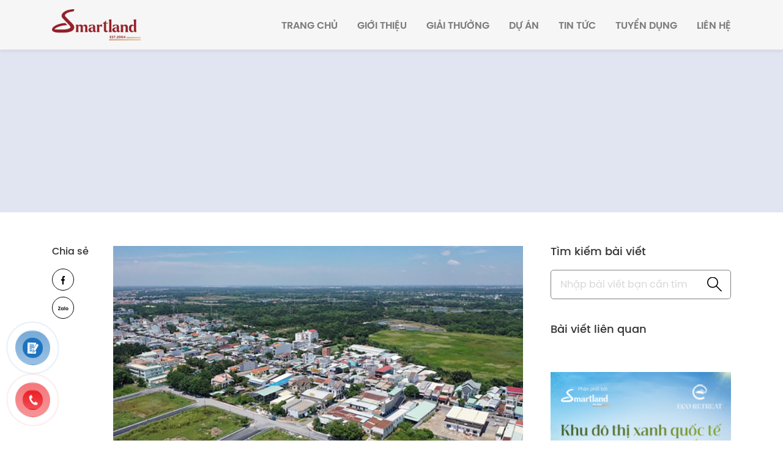

--- FILE ---
content_type: text/html; charset=UTF-8
request_url: https://smartland.vn/cap-nhat-gia-dat-tp-ho-chi-minh-nam-2020/
body_size: 25003
content:
<!DOCTYPE html>
<html lang="vi">
<head><meta http-equiv="Content-Type" content="text/html; charset=utf-8"><script>if(navigator.userAgent.match(/MSIE|Internet Explorer/i)||navigator.userAgent.match(/Trident\/7\..*?rv:11/i)){var href=document.location.href;if(!href.match(/[?&]nowprocket/)){if(href.indexOf("?")==-1){if(href.indexOf("#")==-1){document.location.href=href+"?nowprocket=1"}else{document.location.href=href.replace("#","?nowprocket=1#")}}else{if(href.indexOf("#")==-1){document.location.href=href+"&nowprocket=1"}else{document.location.href=href.replace("#","&nowprocket=1#")}}}}</script><script>class RocketLazyLoadScripts{constructor(e){this.triggerEvents=e,this.eventOptions={passive:!0},this.userEventListener=this.triggerListener.bind(this),this.delayedScripts={normal:[],async:[],defer:[]},this.allJQueries=[]}_addUserInteractionListener(e){this.triggerEvents.forEach((t=>window.addEventListener(t,e.userEventListener,e.eventOptions)))}_removeUserInteractionListener(e){this.triggerEvents.forEach((t=>window.removeEventListener(t,e.userEventListener,e.eventOptions)))}triggerListener(){this._removeUserInteractionListener(this),"loading"===document.readyState?document.addEventListener("DOMContentLoaded",this._loadEverythingNow.bind(this)):this._loadEverythingNow()}async _loadEverythingNow(){this._delayEventListeners(),this._delayJQueryReady(this),this._handleDocumentWrite(),this._registerAllDelayedScripts(),this._preloadAllScripts(),await this._loadScriptsFromList(this.delayedScripts.normal),await this._loadScriptsFromList(this.delayedScripts.defer),await this._loadScriptsFromList(this.delayedScripts.async),await this._triggerDOMContentLoaded(),await this._triggerWindowLoad(),window.dispatchEvent(new Event("rocket-allScriptsLoaded"))}_registerAllDelayedScripts(){document.querySelectorAll("script[type=rocketlazyloadscript]").forEach((e=>{e.hasAttribute("src")?e.hasAttribute("async")&&!1!==e.async?this.delayedScripts.async.push(e):e.hasAttribute("defer")&&!1!==e.defer||"module"===e.getAttribute("data-rocket-type")?this.delayedScripts.defer.push(e):this.delayedScripts.normal.push(e):this.delayedScripts.normal.push(e)}))}async _transformScript(e){return await this._requestAnimFrame(),new Promise((t=>{const n=document.createElement("script");let r;[...e.attributes].forEach((e=>{let t=e.nodeName;"type"!==t&&("data-rocket-type"===t&&(t="type",r=e.nodeValue),n.setAttribute(t,e.nodeValue))})),e.hasAttribute("src")?(n.addEventListener("load",t),n.addEventListener("error",t)):(n.text=e.text,t()),e.parentNode.replaceChild(n,e)}))}async _loadScriptsFromList(e){const t=e.shift();return t?(await this._transformScript(t),this._loadScriptsFromList(e)):Promise.resolve()}_preloadAllScripts(){var e=document.createDocumentFragment();[...this.delayedScripts.normal,...this.delayedScripts.defer,...this.delayedScripts.async].forEach((t=>{const n=t.getAttribute("src");if(n){const t=document.createElement("link");t.href=n,t.rel="preload",t.as="script",e.appendChild(t)}})),document.head.appendChild(e)}_delayEventListeners(){let e={};function t(t,n){!function(t){function n(n){return e[t].eventsToRewrite.indexOf(n)>=0?"rocket-"+n:n}e[t]||(e[t]={originalFunctions:{add:t.addEventListener,remove:t.removeEventListener},eventsToRewrite:[]},t.addEventListener=function(){arguments[0]=n(arguments[0]),e[t].originalFunctions.add.apply(t,arguments)},t.removeEventListener=function(){arguments[0]=n(arguments[0]),e[t].originalFunctions.remove.apply(t,arguments)})}(t),e[t].eventsToRewrite.push(n)}function n(e,t){let n=e[t];Object.defineProperty(e,t,{get:()=>n||function(){},set(r){e["rocket"+t]=n=r}})}t(document,"DOMContentLoaded"),t(window,"DOMContentLoaded"),t(window,"load"),t(window,"pageshow"),t(document,"readystatechange"),n(document,"onreadystatechange"),n(window,"onload"),n(window,"onpageshow")}_delayJQueryReady(e){let t=window.jQuery;Object.defineProperty(window,"jQuery",{get:()=>t,set(n){if(n&&n.fn&&!e.allJQueries.includes(n)){n.fn.ready=n.fn.init.prototype.ready=function(t){e.domReadyFired?t.bind(document)(n):document.addEventListener("rocket-DOMContentLoaded",(()=>t.bind(document)(n)))};const t=n.fn.on;n.fn.on=n.fn.init.prototype.on=function(){if(this[0]===window){function e(e){return e.split(" ").map((e=>"load"===e||0===e.indexOf("load.")?"rocket-jquery-load":e)).join(" ")}"string"==typeof arguments[0]||arguments[0]instanceof String?arguments[0]=e(arguments[0]):"object"==typeof arguments[0]&&Object.keys(arguments[0]).forEach((t=>{delete Object.assign(arguments[0],{[e(t)]:arguments[0][t]})[t]}))}return t.apply(this,arguments),this},e.allJQueries.push(n)}t=n}})}async _triggerDOMContentLoaded(){this.domReadyFired=!0,await this._requestAnimFrame(),document.dispatchEvent(new Event("rocket-DOMContentLoaded")),await this._requestAnimFrame(),window.dispatchEvent(new Event("rocket-DOMContentLoaded")),await this._requestAnimFrame(),document.dispatchEvent(new Event("rocket-readystatechange")),await this._requestAnimFrame(),document.rocketonreadystatechange&&document.rocketonreadystatechange()}async _triggerWindowLoad(){await this._requestAnimFrame(),window.dispatchEvent(new Event("rocket-load")),await this._requestAnimFrame(),window.rocketonload&&window.rocketonload(),await this._requestAnimFrame(),this.allJQueries.forEach((e=>e(window).trigger("rocket-jquery-load"))),window.dispatchEvent(new Event("rocket-pageshow")),await this._requestAnimFrame(),window.rocketonpageshow&&window.rocketonpageshow()}_handleDocumentWrite(){const e=new Map;document.write=document.writeln=function(t){const n=document.currentScript,r=document.createRange(),i=n.parentElement;let o=e.get(n);void 0===o&&(o=n.nextSibling,e.set(n,o));const a=document.createDocumentFragment();r.setStart(a,0),a.appendChild(r.createContextualFragment(t)),i.insertBefore(a,o)}}async _requestAnimFrame(){return new Promise((e=>requestAnimationFrame(e)))}static run(){const e=new RocketLazyLoadScripts(["keydown","mousemove","touchmove","touchstart","touchend","wheel"]);e._addUserInteractionListener(e)}}RocketLazyLoadScripts.run();</script>
	
    <meta name="viewport" content="width=device-width, initial-scale=1, maximum-scale=1" />
    <meta name="robots" content="index, follow, max-snippet:-1, max-image-preview:large, max-video-preview:-1" />
    <meta name="googlebot" content="index, follow, max-snippet:-1, max-image-preview:large, max-video-preview:-1" />
    <meta name="bingbot" content="index, follow, max-snippet:-1, max-image-preview:large, max-video-preview:-1" />
		<style>img:is([sizes="auto" i], [sizes^="auto," i]) { contain-intrinsic-size: 3000px 1500px }</style>
	
<!-- Tối ưu hóa công cụ tìm kiếm bởi Rank Math PRO - https://rankmath.com/ -->
<meta name="description" content="Căn cứ nghị quyết số 01/2020/NQ-HĐND trong cuộc họp thứ 18 của Hội đồng nhân dân thành phố ngày 15 tháng 01 năm 2020 vừa qua đã thông qua bảng giá đất trên"/>
<meta name="robots" content="follow, index, max-snippet:-1, max-video-preview:-1, max-image-preview:large"/>
<link rel="canonical" href="https://smartland.vn/cap-nhat-gia-dat-tp-ho-chi-minh-nam-2020/" />
<meta property="og:locale" content="vi_VN" />
<meta property="og:type" content="article" />
<meta property="og:title" content="Cập nhật bảng giá đất Tp.Hồ Chí Minh năm 2021 | SmartLand: Công Ty TNHH Bất Động Sản Smartland" />
<meta property="og:description" content="Căn cứ nghị quyết số 01/2020/NQ-HĐND trong cuộc họp thứ 18 của Hội đồng nhân dân thành phố ngày 15 tháng 01 năm 2020 vừa qua đã thông qua bảng giá đất trên" />
<meta property="og:url" content="https://smartland.vn/cap-nhat-gia-dat-tp-ho-chi-minh-nam-2020/" />
<meta property="og:site_name" content="SmartLand: Công Ty TNHH Bất Động Sản Smartland" />
<meta property="article:publisher" content="https://www.facebook.com/smartlandbds/" />
<meta property="article:tag" content="giá đất" />
<meta property="article:section" content="Tin tức mới nhất" />
<meta property="og:image" content="https://smartland.vn/wp-content/uploads/2021/10/cap-nhat-gia-dat-tp-ho-chi-minh-nam-2020-01.jpg" />
<meta property="og:image:secure_url" content="https://smartland.vn/wp-content/uploads/2021/10/cap-nhat-gia-dat-tp-ho-chi-minh-nam-2020-01.jpg" />
<meta property="og:image:width" content="800" />
<meta property="og:image:height" content="450" />
<meta property="og:image:alt" content="giá đất" />
<meta property="og:image:type" content="image/jpeg" />
<meta name="twitter:card" content="summary_large_image" />
<meta name="twitter:title" content="Cập nhật bảng giá đất Tp.Hồ Chí Minh năm 2021 | SmartLand: Công Ty TNHH Bất Động Sản Smartland" />
<meta name="twitter:description" content="Căn cứ nghị quyết số 01/2020/NQ-HĐND trong cuộc họp thứ 18 của Hội đồng nhân dân thành phố ngày 15 tháng 01 năm 2020 vừa qua đã thông qua bảng giá đất trên" />
<meta name="twitter:image" content="https://smartland.vn/wp-content/uploads/2021/10/cap-nhat-gia-dat-tp-ho-chi-minh-nam-2020-01.jpg" />
<meta name="twitter:label1" content="Được viết bởi" />
<meta name="twitter:data1" content="Đặng Minh Thắng" />
<meta name="twitter:label2" content="Thời gian để đọc" />
<meta name="twitter:data2" content="4 phút" />
<script type="application/ld+json" class="rank-math-schema-pro">{"@context":"https://schema.org","@graph":[{"@type":"Place","@id":"https://smartland.vn/#place","geo":{"@type":"GeoCoordinates","latitude":"10.790217","longitude":" 106.717951"},"hasMap":"https://www.google.com/maps/search/?api=1&amp;query=10.790217, 106.717951","address":{"@type":"PostalAddress","streetAddress":"T\u1ea7ng 2, T\u00f2a Nh\u00e0 \u0110\u1ea1i D\u0169ng, 92 Nguy\u1ec5n H\u1eefu C\u1ea3nh","addressLocality":"Ph\u01b0\u1eddng 22","addressRegion":"H\u1ed3 Ch\u00ed Minh","postalCode":"70000","addressCountry":"Vi\u1ec7t Nam"}},{"@type":["RealEstateAgent","Organization"],"@id":"https://smartland.vn/#organization","name":"C\u00f4ng ty TNHH B\u1ea5t \u0110\u1ed9ng S\u1ea3n Smartland","url":"https://smartland.vn","sameAs":["https://www.facebook.com/smartlandbds/"],"email":"marketing@smartrealtors.vn","address":{"@type":"PostalAddress","streetAddress":"T\u1ea7ng 2, T\u00f2a Nh\u00e0 \u0110\u1ea1i D\u0169ng, 92 Nguy\u1ec5n H\u1eefu C\u1ea3nh","addressLocality":"Ph\u01b0\u1eddng 22","addressRegion":"H\u1ed3 Ch\u00ed Minh","postalCode":"70000","addressCountry":"Vi\u1ec7t Nam"},"logo":{"@type":"ImageObject","@id":"https://smartland.vn/#logo","url":"https://smartland.vn/wp-content/uploads/2021/10/Logo-Smartland.jpg","contentUrl":"https://smartland.vn/wp-content/uploads/2021/10/Logo-Smartland.jpg","caption":"SmartLand: C\u00f4ng Ty TNHH B\u1ea5t \u0110\u1ed9ng S\u1ea3n Smartland","inLanguage":"vi","width":"960","height":"960"},"openingHours":["Monday,Tuesday,Wednesday,Thursday,Friday 08:30-18:00","Saturday 08:30-17:30"],"location":{"@id":"https://smartland.vn/#place"},"image":{"@id":"https://smartland.vn/#logo"},"telephone":"+84937837888"},{"@type":"WebSite","@id":"https://smartland.vn/#website","url":"https://smartland.vn","name":"SmartLand: C\u00f4ng Ty TNHH B\u1ea5t \u0110\u1ed9ng S\u1ea3n Smartland","publisher":{"@id":"https://smartland.vn/#organization"},"inLanguage":"vi"},{"@type":"ImageObject","@id":"https://smartland.vn/wp-content/uploads/2021/10/cap-nhat-gia-dat-tp-ho-chi-minh-nam-2020-01.jpg","url":"https://smartland.vn/wp-content/uploads/2021/10/cap-nhat-gia-dat-tp-ho-chi-minh-nam-2020-01.jpg","width":"800","height":"450","inLanguage":"vi"},{"@type":"BreadcrumbList","@id":"https://smartland.vn/cap-nhat-gia-dat-tp-ho-chi-minh-nam-2020/#breadcrumb","itemListElement":[{"@type":"ListItem","position":"1","item":{"@id":"https://smartland.vn","name":"Home"}},{"@type":"ListItem","position":"2","item":{"@id":"https://smartland.vn/cap-nhat-gia-dat-tp-ho-chi-minh-nam-2020/","name":"C\u1eadp nh\u1eadt b\u1ea3ng gi\u00e1 \u0111\u1ea5t Tp.H\u1ed3 Ch\u00ed Minh n\u0103m 2021"}}]},{"@type":"WebPage","@id":"https://smartland.vn/cap-nhat-gia-dat-tp-ho-chi-minh-nam-2020/#webpage","url":"https://smartland.vn/cap-nhat-gia-dat-tp-ho-chi-minh-nam-2020/","name":"C\u1eadp nh\u1eadt b\u1ea3ng gi\u00e1 \u0111\u1ea5t Tp.H\u1ed3 Ch\u00ed Minh n\u0103m 2021 | SmartLand: C\u00f4ng Ty TNHH B\u1ea5t \u0110\u1ed9ng S\u1ea3n Smartland","datePublished":"2020-02-07T06:40:33+07:00","dateModified":"2020-02-07T06:40:33+07:00","isPartOf":{"@id":"https://smartland.vn/#website"},"primaryImageOfPage":{"@id":"https://smartland.vn/wp-content/uploads/2021/10/cap-nhat-gia-dat-tp-ho-chi-minh-nam-2020-01.jpg"},"inLanguage":"vi","breadcrumb":{"@id":"https://smartland.vn/cap-nhat-gia-dat-tp-ho-chi-minh-nam-2020/#breadcrumb"}},{"@type":"Review","author":{"@type":"Person","name":"H\u00e0 D\u01b0\u01a1ng"},"datePublished":"2020-02-07T06:40:33+07:00","reviewRating":{"@type":"Rating","ratingValue":"5"},"@id":"https://smartland.vn/cap-nhat-gia-dat-tp-ho-chi-minh-nam-2020/#schema-144039","isPartOf":{"@id":"https://smartland.vn/cap-nhat-gia-dat-tp-ho-chi-minh-nam-2020/#webpage"},"publisher":{"@id":"https://smartland.vn/#organization"},"image":{"@id":"https://smartland.vn/wp-content/uploads/2021/10/cap-nhat-gia-dat-tp-ho-chi-minh-nam-2020-01.jpg"},"inLanguage":"vi"}]}</script>
<!-- /Plugin SEO WordPress Rank Math -->

<script type="rocketlazyloadscript" data-rocket-type='application/javascript'>console.log('PixelYourSite Free version 9.4.6');</script>

<link rel="alternate" type="application/rss+xml" title="SmartLand: Công Ty TNHH Bất Động Sản Smartland &raquo; Cập nhật bảng giá đất Tp.Hồ Chí Minh năm 2021 Dòng bình luận" href="https://smartland.vn/cap-nhat-gia-dat-tp-ho-chi-minh-nam-2020/feed/" />
<style id='wp-emoji-styles-inline-css' type='text/css'>

	img.wp-smiley, img.emoji {
		display: inline !important;
		border: none !important;
		box-shadow: none !important;
		height: 1em !important;
		width: 1em !important;
		margin: 0 0.07em !important;
		vertical-align: -0.1em !important;
		background: none !important;
		padding: 0 !important;
	}
</style>

<style id='classic-theme-styles-inline-css' type='text/css'>
/*! This file is auto-generated */
.wp-block-button__link{color:#fff;background-color:#32373c;border-radius:9999px;box-shadow:none;text-decoration:none;padding:calc(.667em + 2px) calc(1.333em + 2px);font-size:1.125em}.wp-block-file__button{background:#32373c;color:#fff;text-decoration:none}
</style>
<style id='global-styles-inline-css' type='text/css'>
:root{--wp--preset--aspect-ratio--square: 1;--wp--preset--aspect-ratio--4-3: 4/3;--wp--preset--aspect-ratio--3-4: 3/4;--wp--preset--aspect-ratio--3-2: 3/2;--wp--preset--aspect-ratio--2-3: 2/3;--wp--preset--aspect-ratio--16-9: 16/9;--wp--preset--aspect-ratio--9-16: 9/16;--wp--preset--color--black: #000000;--wp--preset--color--cyan-bluish-gray: #abb8c3;--wp--preset--color--white: #ffffff;--wp--preset--color--pale-pink: #f78da7;--wp--preset--color--vivid-red: #cf2e2e;--wp--preset--color--luminous-vivid-orange: #ff6900;--wp--preset--color--luminous-vivid-amber: #fcb900;--wp--preset--color--light-green-cyan: #7bdcb5;--wp--preset--color--vivid-green-cyan: #00d084;--wp--preset--color--pale-cyan-blue: #8ed1fc;--wp--preset--color--vivid-cyan-blue: #0693e3;--wp--preset--color--vivid-purple: #9b51e0;--wp--preset--gradient--vivid-cyan-blue-to-vivid-purple: linear-gradient(135deg,rgba(6,147,227,1) 0%,rgb(155,81,224) 100%);--wp--preset--gradient--light-green-cyan-to-vivid-green-cyan: linear-gradient(135deg,rgb(122,220,180) 0%,rgb(0,208,130) 100%);--wp--preset--gradient--luminous-vivid-amber-to-luminous-vivid-orange: linear-gradient(135deg,rgba(252,185,0,1) 0%,rgba(255,105,0,1) 100%);--wp--preset--gradient--luminous-vivid-orange-to-vivid-red: linear-gradient(135deg,rgba(255,105,0,1) 0%,rgb(207,46,46) 100%);--wp--preset--gradient--very-light-gray-to-cyan-bluish-gray: linear-gradient(135deg,rgb(238,238,238) 0%,rgb(169,184,195) 100%);--wp--preset--gradient--cool-to-warm-spectrum: linear-gradient(135deg,rgb(74,234,220) 0%,rgb(151,120,209) 20%,rgb(207,42,186) 40%,rgb(238,44,130) 60%,rgb(251,105,98) 80%,rgb(254,248,76) 100%);--wp--preset--gradient--blush-light-purple: linear-gradient(135deg,rgb(255,206,236) 0%,rgb(152,150,240) 100%);--wp--preset--gradient--blush-bordeaux: linear-gradient(135deg,rgb(254,205,165) 0%,rgb(254,45,45) 50%,rgb(107,0,62) 100%);--wp--preset--gradient--luminous-dusk: linear-gradient(135deg,rgb(255,203,112) 0%,rgb(199,81,192) 50%,rgb(65,88,208) 100%);--wp--preset--gradient--pale-ocean: linear-gradient(135deg,rgb(255,245,203) 0%,rgb(182,227,212) 50%,rgb(51,167,181) 100%);--wp--preset--gradient--electric-grass: linear-gradient(135deg,rgb(202,248,128) 0%,rgb(113,206,126) 100%);--wp--preset--gradient--midnight: linear-gradient(135deg,rgb(2,3,129) 0%,rgb(40,116,252) 100%);--wp--preset--font-size--small: 13px;--wp--preset--font-size--medium: 20px;--wp--preset--font-size--large: 36px;--wp--preset--font-size--x-large: 42px;--wp--preset--spacing--20: 0.44rem;--wp--preset--spacing--30: 0.67rem;--wp--preset--spacing--40: 1rem;--wp--preset--spacing--50: 1.5rem;--wp--preset--spacing--60: 2.25rem;--wp--preset--spacing--70: 3.38rem;--wp--preset--spacing--80: 5.06rem;--wp--preset--shadow--natural: 6px 6px 9px rgba(0, 0, 0, 0.2);--wp--preset--shadow--deep: 12px 12px 50px rgba(0, 0, 0, 0.4);--wp--preset--shadow--sharp: 6px 6px 0px rgba(0, 0, 0, 0.2);--wp--preset--shadow--outlined: 6px 6px 0px -3px rgba(255, 255, 255, 1), 6px 6px rgba(0, 0, 0, 1);--wp--preset--shadow--crisp: 6px 6px 0px rgba(0, 0, 0, 1);}:where(.is-layout-flex){gap: 0.5em;}:where(.is-layout-grid){gap: 0.5em;}body .is-layout-flex{display: flex;}.is-layout-flex{flex-wrap: wrap;align-items: center;}.is-layout-flex > :is(*, div){margin: 0;}body .is-layout-grid{display: grid;}.is-layout-grid > :is(*, div){margin: 0;}:where(.wp-block-columns.is-layout-flex){gap: 2em;}:where(.wp-block-columns.is-layout-grid){gap: 2em;}:where(.wp-block-post-template.is-layout-flex){gap: 1.25em;}:where(.wp-block-post-template.is-layout-grid){gap: 1.25em;}.has-black-color{color: var(--wp--preset--color--black) !important;}.has-cyan-bluish-gray-color{color: var(--wp--preset--color--cyan-bluish-gray) !important;}.has-white-color{color: var(--wp--preset--color--white) !important;}.has-pale-pink-color{color: var(--wp--preset--color--pale-pink) !important;}.has-vivid-red-color{color: var(--wp--preset--color--vivid-red) !important;}.has-luminous-vivid-orange-color{color: var(--wp--preset--color--luminous-vivid-orange) !important;}.has-luminous-vivid-amber-color{color: var(--wp--preset--color--luminous-vivid-amber) !important;}.has-light-green-cyan-color{color: var(--wp--preset--color--light-green-cyan) !important;}.has-vivid-green-cyan-color{color: var(--wp--preset--color--vivid-green-cyan) !important;}.has-pale-cyan-blue-color{color: var(--wp--preset--color--pale-cyan-blue) !important;}.has-vivid-cyan-blue-color{color: var(--wp--preset--color--vivid-cyan-blue) !important;}.has-vivid-purple-color{color: var(--wp--preset--color--vivid-purple) !important;}.has-black-background-color{background-color: var(--wp--preset--color--black) !important;}.has-cyan-bluish-gray-background-color{background-color: var(--wp--preset--color--cyan-bluish-gray) !important;}.has-white-background-color{background-color: var(--wp--preset--color--white) !important;}.has-pale-pink-background-color{background-color: var(--wp--preset--color--pale-pink) !important;}.has-vivid-red-background-color{background-color: var(--wp--preset--color--vivid-red) !important;}.has-luminous-vivid-orange-background-color{background-color: var(--wp--preset--color--luminous-vivid-orange) !important;}.has-luminous-vivid-amber-background-color{background-color: var(--wp--preset--color--luminous-vivid-amber) !important;}.has-light-green-cyan-background-color{background-color: var(--wp--preset--color--light-green-cyan) !important;}.has-vivid-green-cyan-background-color{background-color: var(--wp--preset--color--vivid-green-cyan) !important;}.has-pale-cyan-blue-background-color{background-color: var(--wp--preset--color--pale-cyan-blue) !important;}.has-vivid-cyan-blue-background-color{background-color: var(--wp--preset--color--vivid-cyan-blue) !important;}.has-vivid-purple-background-color{background-color: var(--wp--preset--color--vivid-purple) !important;}.has-black-border-color{border-color: var(--wp--preset--color--black) !important;}.has-cyan-bluish-gray-border-color{border-color: var(--wp--preset--color--cyan-bluish-gray) !important;}.has-white-border-color{border-color: var(--wp--preset--color--white) !important;}.has-pale-pink-border-color{border-color: var(--wp--preset--color--pale-pink) !important;}.has-vivid-red-border-color{border-color: var(--wp--preset--color--vivid-red) !important;}.has-luminous-vivid-orange-border-color{border-color: var(--wp--preset--color--luminous-vivid-orange) !important;}.has-luminous-vivid-amber-border-color{border-color: var(--wp--preset--color--luminous-vivid-amber) !important;}.has-light-green-cyan-border-color{border-color: var(--wp--preset--color--light-green-cyan) !important;}.has-vivid-green-cyan-border-color{border-color: var(--wp--preset--color--vivid-green-cyan) !important;}.has-pale-cyan-blue-border-color{border-color: var(--wp--preset--color--pale-cyan-blue) !important;}.has-vivid-cyan-blue-border-color{border-color: var(--wp--preset--color--vivid-cyan-blue) !important;}.has-vivid-purple-border-color{border-color: var(--wp--preset--color--vivid-purple) !important;}.has-vivid-cyan-blue-to-vivid-purple-gradient-background{background: var(--wp--preset--gradient--vivid-cyan-blue-to-vivid-purple) !important;}.has-light-green-cyan-to-vivid-green-cyan-gradient-background{background: var(--wp--preset--gradient--light-green-cyan-to-vivid-green-cyan) !important;}.has-luminous-vivid-amber-to-luminous-vivid-orange-gradient-background{background: var(--wp--preset--gradient--luminous-vivid-amber-to-luminous-vivid-orange) !important;}.has-luminous-vivid-orange-to-vivid-red-gradient-background{background: var(--wp--preset--gradient--luminous-vivid-orange-to-vivid-red) !important;}.has-very-light-gray-to-cyan-bluish-gray-gradient-background{background: var(--wp--preset--gradient--very-light-gray-to-cyan-bluish-gray) !important;}.has-cool-to-warm-spectrum-gradient-background{background: var(--wp--preset--gradient--cool-to-warm-spectrum) !important;}.has-blush-light-purple-gradient-background{background: var(--wp--preset--gradient--blush-light-purple) !important;}.has-blush-bordeaux-gradient-background{background: var(--wp--preset--gradient--blush-bordeaux) !important;}.has-luminous-dusk-gradient-background{background: var(--wp--preset--gradient--luminous-dusk) !important;}.has-pale-ocean-gradient-background{background: var(--wp--preset--gradient--pale-ocean) !important;}.has-electric-grass-gradient-background{background: var(--wp--preset--gradient--electric-grass) !important;}.has-midnight-gradient-background{background: var(--wp--preset--gradient--midnight) !important;}.has-small-font-size{font-size: var(--wp--preset--font-size--small) !important;}.has-medium-font-size{font-size: var(--wp--preset--font-size--medium) !important;}.has-large-font-size{font-size: var(--wp--preset--font-size--large) !important;}.has-x-large-font-size{font-size: var(--wp--preset--font-size--x-large) !important;}
:where(.wp-block-post-template.is-layout-flex){gap: 1.25em;}:where(.wp-block-post-template.is-layout-grid){gap: 1.25em;}
:where(.wp-block-columns.is-layout-flex){gap: 2em;}:where(.wp-block-columns.is-layout-grid){gap: 2em;}
:root :where(.wp-block-pullquote){font-size: 1.5em;line-height: 1.6;}
</style>




<style id='fixedtoc-style-inline-css' type='text/css'>
.ftwp-in-post#ftwp-container-outer { height: auto; } #ftwp-container.ftwp-wrap #ftwp-contents { width: 250px; height: auto; } .ftwp-in-post#ftwp-container-outer #ftwp-contents { height: auto; } .ftwp-in-post#ftwp-container-outer.ftwp-float-none #ftwp-contents { width: 250px; } #ftwp-container.ftwp-wrap #ftwp-trigger { width: 50px; height: 50px; font-size: 30px; } #ftwp-container #ftwp-trigger.ftwp-border-medium { font-size: 29px; } #ftwp-container.ftwp-wrap #ftwp-header { font-size: 22px; font-family: inherit; } #ftwp-container.ftwp-wrap #ftwp-header-title { font-weight: bold; } #ftwp-container.ftwp-wrap #ftwp-list { font-size: 14px; font-family: inherit; } #ftwp-container #ftwp-list.ftwp-liststyle-decimal .ftwp-anchor::before { font-size: 14px; } #ftwp-container #ftwp-list.ftwp-strong-first>.ftwp-item>.ftwp-anchor .ftwp-text { font-size: 15.4px; } #ftwp-container #ftwp-list.ftwp-strong-first.ftwp-liststyle-decimal>.ftwp-item>.ftwp-anchor::before { font-size: 15.4px; } #ftwp-container.ftwp-wrap #ftwp-trigger { color: #b31e22; background: rgba(243,243,243,0.95); } #ftwp-container.ftwp-wrap #ftwp-trigger { border-color: rgba(179,30,34,0.95); } #ftwp-container.ftwp-wrap #ftwp-contents { border-color: rgba(255,255,255,0.95); } #ftwp-container.ftwp-wrap #ftwp-header { color: #333333; background: rgba(247,247,247,0.95); } #ftwp-container.ftwp-wrap #ftwp-contents:hover #ftwp-header { background: #f7f7f7; } #ftwp-container.ftwp-wrap #ftwp-list { color: #333333; background: rgba(247,247,247,0.95); } #ftwp-container.ftwp-wrap #ftwp-contents:hover #ftwp-list { background: #f7f7f7; } #ftwp-container.ftwp-wrap #ftwp-list .ftwp-anchor:hover { color: #b31e22; } #ftwp-container.ftwp-wrap #ftwp-list .ftwp-anchor:focus, #ftwp-container.ftwp-wrap #ftwp-list .ftwp-active, #ftwp-container.ftwp-wrap #ftwp-list .ftwp-active:hover { color: #fff; } #ftwp-container.ftwp-wrap #ftwp-list .ftwp-text::before { background: rgba(179,30,34,0.95); } .ftwp-heading-target::before { background: rgba(179,30,34,0.95); }
</style>







<style id='rocket-lazyload-inline-css' type='text/css'>
.rll-youtube-player{position:relative;padding-bottom:56.23%;height:0;overflow:hidden;max-width:100%;}.rll-youtube-player iframe{position:absolute;top:0;left:0;width:100%;height:100%;z-index:100;background:0 0}.rll-youtube-player img{bottom:0;display:block;left:0;margin:auto;max-width:100%;width:100%;position:absolute;right:0;top:0;border:none;height:auto;cursor:pointer;-webkit-transition:.4s all;-moz-transition:.4s all;transition:.4s all}.rll-youtube-player img:hover{-webkit-filter:brightness(75%)}.rll-youtube-player .play{height:72px;width:72px;left:50%;top:50%;margin-left:-36px;margin-top:-36px;position:absolute;background:url(https://smartland.vn/wp-content/plugins/wp-rocket/assets/img/youtube.png) no-repeat;cursor:pointer}
</style>
<script type="rocketlazyloadscript" data-rocket-type="text/javascript" src="https://smartland.vn/wp-content/themes/sml/assets/js/jquery-3.5.1.min.js?ver=1.0" id="jquery-js" defer></script>
<script type="rocketlazyloadscript" data-minify="1" data-rocket-type="text/javascript" src="https://smartland.vn/wp-content/cache/min/1/wp-content/plugins/automatic-upload-images/public/js/automatic-upload-images-public.js?ver=1768191800" id="automatic-upload-images-js" defer></script>
<script type="rocketlazyloadscript" data-rocket-type="text/javascript" src="https://smartland.vn/wp-content/plugins/pixelyoursite/dist/scripts/jquery.bind-first-0.2.3.min.js?ver=f50672604b394c4d01405a1d1d8cc9d8" id="jquery-bind-first-js" defer></script>
<script type="rocketlazyloadscript" data-rocket-type="text/javascript" src="https://smartland.vn/wp-content/plugins/pixelyoursite/dist/scripts/js.cookie-2.1.3.min.js?ver=2.1.3" id="js-cookie-pys-js" defer></script>
<script type="text/javascript" id="pys-js-extra">
/* <![CDATA[ */
var pysOptions = {"staticEvents":{"facebook":{"init_event":[{"delay":0,"type":"static","name":"PageView","pixelIds":["580155432442357"],"eventID":"cf45b783-6b1d-4183-b3e5-98a0dfd68d27","params":{"post_category":"Tin t\u1ee9c m\u1edbi nh\u1ea5t","page_title":"C\u1eadp nh\u1eadt b\u1ea3ng gi\u00e1 \u0111\u1ea5t Tp.H\u1ed3 Ch\u00ed Minh n\u0103m 2021","post_type":"post","post_id":16319,"plugin":"PixelYourSite","user_role":"guest","event_url":"smartland.vn\/cap-nhat-gia-dat-tp-ho-chi-minh-nam-2020\/"},"e_id":"init_event","ids":[],"hasTimeWindow":false,"timeWindow":0,"woo_order":"","edd_order":""}]}},"dynamicEvents":[],"triggerEvents":[],"triggerEventTypes":[],"facebook":{"pixelIds":["580155432442357"],"advancedMatching":[],"advancedMatchingEnabled":true,"removeMetadata":false,"contentParams":{"post_type":"post","post_id":16319,"content_name":"C\u1eadp nh\u1eadt b\u1ea3ng gi\u00e1 \u0111\u1ea5t Tp.H\u1ed3 Ch\u00ed Minh n\u0103m 2021","categories":"Tin t\u1ee9c m\u1edbi nh\u1ea5t","tags":"gi\u00e1 \u0111\u1ea5t"},"commentEventEnabled":true,"wooVariableAsSimple":false,"downloadEnabled":true,"formEventEnabled":true,"serverApiEnabled":true,"wooCRSendFromServer":false,"send_external_id":null},"debug":"","siteUrl":"https:\/\/smartland.vn","ajaxUrl":"https:\/\/smartland.vn\/wp-admin\/admin-ajax.php","ajax_event":"d1785769cb","enable_remove_download_url_param":"1","cookie_duration":"7","last_visit_duration":"60","enable_success_send_form":"","ajaxForServerEvent":"1","gdpr":{"ajax_enabled":false,"all_disabled_by_api":false,"facebook_disabled_by_api":false,"analytics_disabled_by_api":false,"google_ads_disabled_by_api":false,"pinterest_disabled_by_api":false,"bing_disabled_by_api":false,"externalID_disabled_by_api":false,"facebook_prior_consent_enabled":true,"analytics_prior_consent_enabled":true,"google_ads_prior_consent_enabled":null,"pinterest_prior_consent_enabled":true,"bing_prior_consent_enabled":true,"cookiebot_integration_enabled":false,"cookiebot_facebook_consent_category":"marketing","cookiebot_analytics_consent_category":"statistics","cookiebot_tiktok_consent_category":"marketing","cookiebot_google_ads_consent_category":null,"cookiebot_pinterest_consent_category":"marketing","cookiebot_bing_consent_category":"marketing","consent_magic_integration_enabled":false,"real_cookie_banner_integration_enabled":false,"cookie_notice_integration_enabled":false,"cookie_law_info_integration_enabled":false},"cookie":{"disabled_all_cookie":false,"disabled_advanced_form_data_cookie":false,"disabled_landing_page_cookie":false,"disabled_first_visit_cookie":false,"disabled_trafficsource_cookie":false,"disabled_utmTerms_cookie":false,"disabled_utmId_cookie":false},"woo":{"enabled":false},"edd":{"enabled":false}};
/* ]]> */
</script>
<script type="rocketlazyloadscript" data-minify="1" data-rocket-type="text/javascript" src="https://smartland.vn/wp-content/cache/min/1/wp-content/plugins/pixelyoursite/dist/scripts/public.js?ver=1768191800" id="pys-js" defer></script>
<link rel="https://api.w.org/" href="https://smartland.vn/wp-json/" /><link rel="alternate" title="JSON" type="application/json" href="https://smartland.vn/wp-json/wp/v2/posts/16319" /><link rel="EditURI" type="application/rsd+xml" title="RSD" href="https://smartland.vn/xmlrpc.php?rsd" />
<link rel="alternate" title="oNhúng (JSON)" type="application/json+oembed" href="https://smartland.vn/wp-json/oembed/1.0/embed?url=https%3A%2F%2Fsmartland.vn%2Fcap-nhat-gia-dat-tp-ho-chi-minh-nam-2020%2F" />
<link rel="alternate" title="oNhúng (XML)" type="text/xml+oembed" href="https://smartland.vn/wp-json/oembed/1.0/embed?url=https%3A%2F%2Fsmartland.vn%2Fcap-nhat-gia-dat-tp-ho-chi-minh-nam-2020%2F&#038;format=xml" />
<!-- Google Tag Manager -->
<script type="rocketlazyloadscript">(function(w,d,s,l,i){w[l]=w[l]||[];w[l].push({'gtm.start':
new Date().getTime(),event:'gtm.js'});var f=d.getElementsByTagName(s)[0],
j=d.createElement(s),dl=l!='dataLayer'?'&l='+l:'';j.async=true;j.src=
'https://www.googletagmanager.com/gtm.js?id='+i+dl;f.parentNode.insertBefore(j,f);
})(window,document,'script','dataLayer','GTM-M5W5QF5Q');</script>
<!-- End Google Tag Manager -->
<title>Cập nhật bảng giá đất Tp.Hồ Chí Minh năm 2021 | SmartLand: Công Ty TNHH Bất Động Sản Smartland</title><link rel="stylesheet" href="https://smartland.vn/wp-content/cache/min/1/5104e473354da9f9b99bdc197defae60.css" media="all" data-minify="1" /><link rel="icon" href="https://smartland.vn/wp-content/uploads/2021/10/cropped-favicon-32x32.png" sizes="32x32" />
<link rel="icon" href="https://smartland.vn/wp-content/uploads/2021/10/cropped-favicon-192x192.png" sizes="192x192" />
<link rel="apple-touch-icon" href="https://smartland.vn/wp-content/uploads/2021/10/cropped-favicon-180x180.png" />
<meta name="msapplication-TileImage" content="https://smartland.vn/wp-content/uploads/2021/10/cropped-favicon-270x270.png" />
		<style type="text/css" id="wp-custom-css">
			/* WYNDHAM GRAND LAGOONA BÌNH CHÂU */
section.elementor-section.elementor-top-section.elementor-element.elementor-element-d0d14f1.elementor-section-height-full.elementor-section-items-top.elementor-section-boxed.elementor-section-height-default .elementor-column-gap-default>.elementor-column>.elementor-element-populated {
    padding: 0;
}		</style>
		<noscript><style id="rocket-lazyload-nojs-css">.rll-youtube-player, [data-lazy-src]{display:none !important;}</style></noscript>	<meta name="facebook-domain-verification" content="eil6iwee4g169z3ijfq2nr3y0u6h0p" />

	<meta name="ahrefs-site-verification" content="557a59f8df14279208424d3fc007ec4e4370118ae74f555c7a6b61fbd19cbbb9">

	
    
	<script type="rocketlazyloadscript" data-rocket-type="text/javascript">
		const AJAX_URL = "https://smartland.vn/wp-admin/admin-ajax.php";
		const HOME_URL = "https://smartland.vn";
	</script>
	<meta name="facebook-domain-verification" content="ham6fp104gwp8up9bwnwx8yovbr3jz" />
<script type="rocketlazyloadscript" src="https://analytics.ahrefs.com/analytics.js" data-key="zlP7Qbd+5ObpR5H/6s8I+Q" async></script>

<!-- Global site tag (gtag.js) - Google Analytics -->
<script type="rocketlazyloadscript" async src="https://www.googletagmanager.com/gtag/js?id=UA-161052817-1"></script>
<script type="rocketlazyloadscript">
  window.dataLayer = window.dataLayer || [];
  function gtag(){dataLayer.push(arguments);}
  gtag('js', new Date());
  gtag('config', 'UA-161052817-1');
</script>
<!-- Google Tag Manager -->
   <script type="rocketlazyloadscript">(function(w,d,s,l,i){w[l]=w[l]||[];w[l].push({'gtm.start':
   new Date().getTime(),event:'gtm.js'});var f=d.getElementsByTagName(s)[0],
   j=d.createElement(s),dl=l!='dataLayer'?'&l='+l:'';j.async=true;j.src=
   'https://www.googletagmanager.com/gtm.js?id='+i+dl;f.parentNode.insertBefore(j,f);
   })(window,document,'script','dataLayer','GTM-WXJZB758');</script>
   <!-- End Google Tag Manager -->

<script type="rocketlazyloadscript" data-rocket-type="text/javascript">
    (function(c,l,a,r,i,t,y){
        c[a]=c[a]||function(){(c[a].q=c[a].q||[]).push(arguments)};
        t=l.createElement(r);t.async=1;t.src="https://www.clarity.ms/tag/"+i;
        y=l.getElementsByTagName(r)[0];y.parentNode.insertBefore(t,y);
    })(window, document, "clarity", "script", "6n3i1xb4y8");
</script>

<!-- Google Tag Manager -->
<script type="rocketlazyloadscript">(function(w,d,s,l,i){w[l]=w[l]||[];w[l].push({'gtm.start':
new Date().getTime(),event:'gtm.js'});var f=d.getElementsByTagName(s)[0],
j=d.createElement(s),dl=l!='dataLayer'?'&l='+l:'';j.async=true;j.src=
'https://www.googletagmanager.com/gtm.js?id='+i+dl;f.parentNode.insertBefore(j,f);
})(window,document,'script','dataLayer','GTM-TL8LNX3Q');</script>
<!-- End Google Tag Manager -->

<!-- Google tag (gtag.js) -->
<script type="rocketlazyloadscript" async src="https://www.googletagmanager.com/gtag/js?id=G-J54D05FX4X"></script>
<script type="rocketlazyloadscript">
  window.dataLayer = window.dataLayer || [];
  function gtag(){dataLayer.push(arguments);}
  gtag('js', new Date());
  gtag('config', 'G-J54D05FX4X');
</script>
	
	
	

	<!-- Facebook Pixel Code -->
	<script type="rocketlazyloadscript">
	!function(f,b,e,v,n,t,s)
	{if(f.fbq)return;n=f.fbq=function(){n.callMethod?
	n.callMethod.apply(n,arguments):n.queue.push(arguments)};
	if(!f._fbq)f._fbq=n;n.push=n;n.loaded=!0;n.version='2.0';
	n.queue=[];t=b.createElement(e);t.async=!0;
	t.src=v;s=b.getElementsByTagName(e)[0];
	s.parentNode.insertBefore(t,s)}(window, document,'script',
	'https://connect.facebook.net/en_US/fbevents.js');
	fbq('init', '276046516388265');
	fbq('track', 'PageView');
	</script>
	<noscript><img height="1" width="1" style="display:none"
	src="https://www.facebook.com/tr?id=276046516388265&ev=PageView&noscript=1"
	/></noscript>
	<!-- End Facebook Pixel Code -->

</head>
<body data-rsssl=1>
	<!-- Google Tag Manager (noscript) -->
<noscript><iframe src="https://www.googletagmanager.com/ns.html?id=GTM-WXJZB758"
height="0" width="0" style="display:none;visibility:hidden"></iframe></noscript>
<!-- End Google Tag Manager (noscript) -->    <header id="header" class="header">
		<div class="header__inner">
			<button class="navbar-toggler collapsed" type="button" data-toggle="collapse" data-target="#main-menu" aria-expanded="false" aria-label="Toggle navigation">
				<span class="wrap-line">
					<span class="line"></span>
					<span class="line"></span>
					<span class="line"></span>
					<span class="line"></span>
				</span>
			</button>
			<div class="container">
				<div class="nav-comp-column">
					<div class="logo-main">
						<a href="https://smartland.vn">
														<img src="data:image/svg+xml,%3Csvg%20xmlns='http://www.w3.org/2000/svg'%20viewBox='0%200%200%200'%3E%3C/svg%3E" class="logo-img" alt="logo smartland" title="logo smartland" data-lazy-src="https://smartland.vn/wp-content/uploads/2024/06/logo2024.png"><noscript><img src="https://smartland.vn/wp-content/uploads/2024/06/logo2024.png" class="logo-img" alt="logo smartland" title="logo smartland"></noscript>
						</a>
					</div>
					<div class="main-menu">
									            <ul id="menu-menu-main" class="navbar-nav navbar__list"><li class="nav-item"><a class="nav-link" href="https://smartland.vn/">Trang chủ</a></li>
<li class="nav-item"><a class="nav-link" href="https://smartland.vn/gioi-thieu/">Giới thiệu</a></li>
<li class="nav-item"><a class="nav-link" href="https://smartland.vn/giai-thuong/">Giải thưởng</a></li>
<li class="nav-item"><a class="nav-link" href="https://smartland.vn/du-an/">Dự án</a></li>
<li class="nav-item"><a class="nav-link" href="https://smartland.vn/tin-tuc/">Tin tức</a></li>
<li class="nav-item"><a class="nav-link" href="https://smartland.vn/tuyen-dung/">Tuyển dụng</a></li>
<li class="nav-item"><a class="nav-link" href="https://smartland.vn/lien-he/">Liên hệ</a></li>
</ul>					</div>
				</div>
			</div>
		</div>
		<div class="mobile-menu">
			<div class="mobile-menu__overlay"></div>
			<div class="mobile-menu__box">
				<div class="mobile-menu__close-button">
					<img src="data:image/svg+xml,%3Csvg%20xmlns='http://www.w3.org/2000/svg'%20viewBox='0%200%200%200'%3E%3C/svg%3E" alt="icon close" data-lazy-src="https://smartland.vn/wp-content/themes/sml/assets/images/icons/icon-close.svg"><noscript><img src="https://smartland.vn/wp-content/themes/sml/assets/images/icons/icon-close.svg" alt="icon close"></noscript>
				</div>
				<div class="mobile-menu__inner">
					<div class="logo-main">
						<a href="https://smartland.vn">
														<img src="data:image/svg+xml,%3Csvg%20xmlns='http://www.w3.org/2000/svg'%20viewBox='0%200%200%200'%3E%3C/svg%3E" class="logo-img" alt="logo smartland" title="logo smartland" data-lazy-src="https://smartland.vn/wp-content/uploads/2024/06/logo2024.png"><noscript><img src="https://smartland.vn/wp-content/uploads/2024/06/logo2024.png" class="logo-img" alt="logo smartland" title="logo smartland"></noscript>
						</a>
					</div>
					<div class="main-menu-1">
			            <ul id="menu-mobile-menu" class="navbar-nav navbar__list"><li class="nav-item"><a class="nav-link" href="https://smartland.vn/">Trang chủ</a></li>
<li class="nav-item"><a class="nav-link" href="https://smartland.vn/gioi-thieu/">Giới thiệu</a></li>
<li class="nav-item"><a class="nav-link" href="https://smartland.vn/giai-thuong/">Giải thưởng</a></li>
<li class="nav-item"><a class="nav-link" href="https://smartland.vn/du-an/">Dự án</a></li>
<li class="nav-item"><a class="nav-link" href="https://smartland.vn/tin-tuc/">Tin tức</a></li>
<li class="nav-item"><a class="nav-link" href="https://smartland.vn/tuyen-dung/">Tuyển dụng</a></li>
<li class="nav-item"><a class="nav-link" href="https://smartland.vn/lien-he/">Liên hệ</a></li>
</ul>						<div class="hotline">
							<a href="tel: 0937 837 888">
								<span>Hotline:</span> 
								<span>0916257825</span>
							</a>
						</div>
					</div>
				</div>
			</div>
		</div>
	</header>

<main>
		<a class="hotline-phone-ring chat-zalo" href="#" target="_blank" rel="nofollow">
     	<div class="hotline-phone-ring-wrap">
         <div class="hotline-phone-ring-circle"></div>
         <div class="hotline-phone-ring-circle-fill"></div>
         <div class="hotline-phone-ring-img-circle">
            <div class="pps-btn-img">
					<svg version="1.1" id="Capa_1" xmlns="http://www.w3.org/2000/svg" xmlns:xlink="http://www.w3.org/1999/xlink" x="0px" y="0px" viewBox="0 0 47 47" style="enable-background:new 0 0 47 47;" xml:space="preserve" class="icon">
						<path class="line" d="M34.3,35.9l-9.8,6.4l0,0c-0.4,0.3-1,0.3-1.4,0c0,0-0.1,0-0.1-0.1c-0.4-0.3-0.6-0.7-0.6-1.2l0-9.9
					    c0-0.2,0.1-0.4,0.2-0.6L36.3,6.5l0-4.4c0-1.2-1-2.1-2.1-2.1h-32C1,0,0,1,0,2.1v42.7C0,46,1,47,2.2,47h32c1.2,0,2.1-1,2.1-2.1V33.1
					    l-1,1.8C35.1,35.3,34.7,35.7,34.3,35.9z M10.2,8.4h16c1.2,0,2.1,1,2.1,2.1c0,1.2-1,2.1-2.1,2.1h-16c-1.2,0-2.1-1-2.1-2.1
					    C8,9.3,9,8.4,10.2,8.4z M10.2,16.4h16c1.2,0,2.1,1,2.1,2.1c0,1.2-1,2.1-2.1,2.1h-16c-1.2,0-2.1-1-2.1-2.1C8,17.3,9,16.4,10.2,16.4z
					    M18.2,36.9h-8C9,36.9,8,36,8,34.8s1-2.1,2.1-2.1h8c1.2,0,2.1,1,2.1,2.1C20.3,36,19.4,36.9,18.2,36.9z M18.2,28.7h-8
					    c-1.2,0-2.1-1-2.1-2.1s1-2.1,2.1-2.1h8c1.2,0,2.1,1,2.1,2.1C20.3,27.7,19.4,28.7,18.2,28.7z"></path>
						<path class="line" d="M46.9,9.9c0-0.2-0.5-1.9-3.2-3.5c-2.7-1.6-4.4-1.1-4.6-1c-0.3,0.1-0.5,0.3-0.6,0.5L25.2,29
					    c-0.1,0.1-0.1,0.3-0.1,0.5l-0.4,7.1l0,0l-0.1,1.2c0,0.4,0.2,0.8,0.5,1c0.4,0.2,0.8,0.2,1.1,0l5.8-3.9l1.1-0.7
					    c0.1-0.1,0.3-0.2,0.3-0.4l13.4-23.1C47,10.4,47,10.2,46.9,9.9z M28.9,35.1c-0.4-0.3-0.8-0.6-1.2-0.8c-0.4-0.3-0.9-0.5-1.3-0.6
					    l0.1-2.5c0.6,0.1,1.4,0.3,2.4,0.9c1,0.6,1.7,1.2,2,1.7L28.9,35.1z"></path>
					</svg>
            </div>
         </div>
     	</div>
   </a>
   <a class="hotline-phone-ring" href="tel:0916257825" target="_blank" rel="nofollow">
     	<div class="hotline-phone-ring-wrap">
         <div class="hotline-phone-ring-circle"></div>
         <div class="hotline-phone-ring-circle-fill"></div>
         <div class="hotline-phone-ring-img-circle">
            <div class="pps-btn-img">
               <img src="data:image/svg+xml,%3Csvg%20xmlns='http://www.w3.org/2000/svg'%20viewBox='0%200%2050%200'%3E%3C/svg%3E" alt="Số điện thoại" width="50" data-lazy-src="https://smartland.vn/wp-content/themes/sml/assets/images/icons/icon-call.png"><noscript><img src="https://smartland.vn/wp-content/themes/sml/assets/images/icons/icon-call.png" alt="Số điện thoại" width="50"></noscript>
            </div>
         </div>
     	</div>
   </a>
		<div id="popup-form" class="popup-show">
		<div class="component-inner">
			<div class="component-info">
				<div class="title mb-20">
					ĐĂNG KÝ NHẬN THÔNG TIN | BẢNG GIÁ
				</div>
				<div class="form-contact">
					<div class="group-heading">
						<div class="logo">
							<a href="https://smartland.vn">
																<img src="data:image/svg+xml,%3Csvg%20xmlns='http://www.w3.org/2000/svg'%20viewBox='0%200%200%200'%3E%3C/svg%3E" class="logo-img" alt="logo smartland" title="logo smartland" data-lazy-src="https://smartland.vn/wp-content/uploads/2024/06/logo2024.png"><noscript><img src="https://smartland.vn/wp-content/uploads/2024/06/logo2024.png" class="logo-img" alt="logo smartland" title="logo smartland"></noscript>
							</a>
						</div>
						<div class="description">
							<p>
								Thông tin liên hệ:
							</p>
							<ul>
								<li>
									<a href="#">
										<span class="icon">
											<span class="mdi default-icon icon mdi-map-marker"></span>
										</span>
										<span class="text">
											Tầng 2 Tòa Nhà Đại Dũng 92 Nguyễn Hữu Cảnh, P. 22, Q. Bình Thạnh, TP. HCM.
										</span>
									</a>
								</li>
								<li>
									<a href="tel: 0916257825">
										<span class="icon">
											<span class="mdi default-icon icon mdi-phone"></span>
										</span>
										<span class="text">
											0916 25 78 25
										</span>
									</a>
								</li>
								<li>
									<a href="maito: info@smartland.vn">
										<span class="icon">
											<span class="mdi default-icon icon mdi-email-open"></span>
										</span>
										<span class="text">
											info@smartland.vn
										</span>
									</a>
								</li>
							</ul>
						</div>
					</div>
					<div class="group-form">
						
<div class="wpcf7 no-js" id="wpcf7-f33957-p16319-o1" lang="vi" dir="ltr" data-wpcf7-id="33957">
<div class="screen-reader-response"><p role="status" aria-live="polite" aria-atomic="true"></p> <ul></ul></div>
<form action="/cap-nhat-gia-dat-tp-ho-chi-minh-nam-2020/#wpcf7-f33957-p16319-o1" method="post" class="wpcf7-form init" aria-label="Form liên hệ" novalidate="novalidate" data-status="init">
<fieldset class="hidden-fields-container"><input type="hidden" name="_wpcf7" value="33957" /><input type="hidden" name="_wpcf7_version" value="6.1.3" /><input type="hidden" name="_wpcf7_locale" value="vi" /><input type="hidden" name="_wpcf7_unit_tag" value="wpcf7-f33957-p16319-o1" /><input type="hidden" name="_wpcf7_container_post" value="16319" /><input type="hidden" name="_wpcf7_posted_data_hash" value="" />
</fieldset>
<div class="form-home__contact">
	<div class="form-home__contact-wrap">
		<div class="form-group">
			<div class="inner">
				<p><span class="wpcf7-form-control-wrap" data-name="fullname"><input size="40" maxlength="400" class="wpcf7-form-control wpcf7-text wpcf7-validates-as-required input" aria-required="true" aria-invalid="false" placeholder="Họ và tên *" value="" type="text" name="fullname" /></span>
				</p>
			</div>
		</div>
		<div class="form-group">
			<div class="inner">
				<p><span class="wpcf7-form-control-wrap" data-name="phone"><input size="40" maxlength="400" class="wpcf7-form-control wpcf7-tel wpcf7-validates-as-required wpcf7-text wpcf7-validates-as-tel input" aria-required="true" aria-invalid="false" placeholder="Số điện thoại *" value="" type="tel" name="phone" /></span>
				</p>
			</div>
		</div>
		<div class="form-group">
			<div class="inner">
				<p><span class="wpcf7-form-control-wrap" data-name="email"><input size="40" maxlength="400" class="wpcf7-form-control wpcf7-email wpcf7-text wpcf7-validates-as-email input" aria-invalid="false" placeholder="email" value="" type="email" name="email" /></span>
				</p>
			</div>
		</div>
	</div>
	<div class="form-home__contact-submit">
		<p><button type="submit" class="button button_submit wpcf7-form-control wpcf7-submit"><span>Nhận bảng giá</span></button>
		</p>
		<div class="quote">
			<p>Cam kết bảo mật thông tin (*)
			</p>
		</div>
	</div>
</div><div class="wpcf7-response-output" aria-hidden="true"></div>
</form>
</div>
					</div>
				</div>
			</div>
			<div class="close-button">
				X
			</div>
		</div>
	</div>
	<section class="main-background-page page-single">
		<div class="container">
			<div class="component-inner" data-aos="fade-up">
				<h1 class="title">Cập nhật bảng giá đất Tp.Hồ Chí Minh năm 2021</h1>
			</div>
		</div>
	</section>
	<section class="page-blogs-content content-single-page">
		<div class="container">
			<div class="page-blogs-content__inner">
				<div class="page-blogs-content__left">
					<div class="socials-share">
						<div class="socials-share__list">
							<h4 class="title">
								Chia sẻ
							</h4>
							<div class="socials-share__item">
								<a target="_blank" href="https://www.facebook.com/sharer.php?u=https://smartland.vn/cap-nhat-gia-dat-tp-ho-chi-minh-nam-2020/" aria-hidden="true" class="link">
									<svg width="6" height="14" viewBox="0 0 6 14" fill="none" xmlns="http://www.w3.org/2000/svg">
										<path d="M1.77953 3.35942V5.2597H0V7.75623H1.77953V14H3.97244V7.75623H5.6063L5.91732 5.2597H3.97244V3.64058C3.97244 2.95706 4.24409 2.29294 5.11417 2.29294H6V0.169668C6 0.169668 5.19685 0 4.42913 0C2.82677 0 1.77953 1.19252 1.77953 3.35942Z" fill="black"/>
									</svg>
								</a>
							</div>
							<div class="socials-share__item">
								<div class="zalo-share-button" data-href="https://smartland.vn/cap-nhat-gia-dat-tp-ho-chi-minh-nam-2020/" data-oaid="579745863508352884" data-layout="2" data-color="white" data-customize=true>
									<div class="link">
										<svg width="17" height="6" viewBox="0 0 17 6" fill="none" xmlns="http://www.w3.org/2000/svg">
											<path d="M3.81272 0.338379H0V1.28154H2.49844L0 5.06069V5.9258H3.80622V4.97613H1.30127L3.80622 1.19698V0.338379H3.81272Z" fill="black"/>
											<path d="M7.96332 1.48966V2.16613C7.8332 1.99051 7.63801 1.8279 7.40378 1.6848C7.15653 1.5547 6.86375 1.48315 6.49939 1.48315C6.21311 1.48315 5.95286 1.53519 5.71212 1.63276C5.46488 1.74334 5.25017 1.88644 5.06799 2.07507C4.87931 2.27021 4.74268 2.50437 4.63207 2.77756C4.52797 3.05075 4.48242 3.34996 4.48242 3.6882C4.48242 4.02644 4.53447 4.33215 4.63207 4.61185C4.74268 4.88504 4.87931 5.1192 5.06799 5.32085C5.25017 5.51598 5.46488 5.66559 5.70562 5.77616C5.94635 5.88674 6.21311 5.93227 6.49289 5.93227C6.83772 5.93227 7.14352 5.86072 7.39076 5.72413C7.63801 5.58753 7.8332 5.41841 7.96332 5.23629V5.92577H9.08892V1.48966H7.96332ZM7.87223 4.23458C7.80066 4.38419 7.72259 4.52078 7.60547 4.62486C7.49486 4.72893 7.37124 4.80698 7.23461 4.85902C7.09798 4.91756 6.94182 4.94358 6.79218 4.94358C6.64253 4.94358 6.49289 4.91756 6.35625 4.85902C6.21311 4.80048 6.08299 4.72243 5.98539 4.61185C5.87478 4.50127 5.7902 4.37768 5.71863 4.22157C5.65357 4.06546 5.62103 3.88984 5.62103 3.6817C5.62103 3.48656 5.65357 3.31094 5.71863 3.15483C5.7902 2.99872 5.87478 2.86863 5.98539 2.77106C6.08949 2.66698 6.21311 2.59543 6.35625 2.53689C6.49289 2.48486 6.64253 2.45884 6.79218 2.45884C6.94182 2.45884 7.09798 2.48486 7.23461 2.53689C7.37124 2.59543 7.50137 2.66698 7.60547 2.77756C7.71608 2.88814 7.80066 3.01823 7.87223 3.16784C7.9373 3.32395 7.96983 3.49306 7.96983 3.70121C7.96332 3.90285 7.9373 4.07847 7.87223 4.23458Z" fill="black"/>
											<path d="M10.1895 0V5.92566H11.3085V0H10.1895Z" fill="black"/>
											<path d="M16.5187 2.78407C16.4016 2.51087 16.239 2.27671 16.0308 2.08157C15.8291 1.88644 15.5818 1.74334 15.3086 1.63276C15.0288 1.52869 14.7295 1.48315 14.4107 1.48315C14.0854 1.48315 13.7926 1.53519 13.5128 1.63276C13.233 1.74334 12.9923 1.88644 12.7841 2.08157C12.5824 2.27671 12.4197 2.51087 12.3026 2.78407C12.1855 3.05726 12.127 3.36297 12.127 3.70771C12.127 4.03945 12.1855 4.35167 12.2961 4.62486C12.4067 4.90455 12.5694 5.13872 12.7711 5.33385C12.9663 5.52249 13.207 5.67209 13.4803 5.77616C13.76 5.88674 14.0528 5.93227 14.3782 5.93227C14.697 5.93227 14.9963 5.88024 15.2825 5.77616C15.5623 5.67209 15.8096 5.52249 16.0178 5.33385C16.226 5.13872 16.3886 4.90455 16.5122 4.62486C16.6294 4.35167 16.6944 4.04595 16.6944 3.70771C16.6944 3.36297 16.6294 3.05726 16.5187 2.78407ZM15.4387 4.2541C15.3736 4.4037 15.289 4.5403 15.1784 4.64437C15.0678 4.74844 14.9507 4.81999 14.8141 4.87203C14.6774 4.92407 14.5278 4.95009 14.3847 4.95009C14.235 4.95009 14.0854 4.92407 13.9552 4.87203C13.8186 4.81999 13.7015 4.74844 13.5974 4.64437C13.4933 4.53379 13.4217 4.4037 13.3632 4.2541C13.2981 4.09799 13.2721 3.91586 13.2721 3.70771C13.2721 3.49306 13.2981 3.31094 13.3632 3.15483C13.4282 3.00522 13.5063 2.87513 13.6104 2.77106C13.721 2.66698 13.8381 2.58893 13.9683 2.53689C14.1049 2.48486 14.2545 2.45884 14.3977 2.45884C14.5473 2.45884 14.6905 2.48486 14.8271 2.53689C14.9637 2.58893 15.0873 2.66698 15.1914 2.77106C15.3021 2.88164 15.3801 3.00522 15.4452 3.15483C15.5103 3.31094 15.5428 3.49306 15.5428 3.70771C15.5428 3.91586 15.5103 4.09799 15.4387 4.2541Z" fill="black"/>
										</svg>
									</div>
								</div>
							</div>
						</div>
					</div>
					<div class="content-single">
						<div class="thumnail mb-50">
							<img src="data:image/svg+xml,%3Csvg%20xmlns='http://www.w3.org/2000/svg'%20viewBox='0%200%200%200'%3E%3C/svg%3E" alt="" class="post-cover" style="width: 100%;" data-lazy-src="https://smartland.vn/wp-content/uploads/2021/10/cap-nhat-gia-dat-tp-ho-chi-minh-nam-2020-01.jpg"><noscript><img src="https://smartland.vn/wp-content/uploads/2021/10/cap-nhat-gia-dat-tp-ho-chi-minh-nam-2020-01.jpg" alt="" class="post-cover" style="width: 100%;"></noscript>
						</div>
						<div class="content">
							<div id="ftwp-container-outer" class="ftwp-in-post ftwp-float-none"><div id="ftwp-container" class="ftwp-wrap ftwp-hidden-state ftwp-minimize ftwp-middle-right"><button type="button" id="ftwp-trigger" class="ftwp-shape-round ftwp-border-medium" title="click To Maximize The Table Of Contents"><span class="ftwp-trigger-icon ftwp-icon-number"></span></button><nav id="ftwp-contents" class="ftwp-shape-square ftwp-border-medium" data-colexp="collapse"><header id="ftwp-header"><span id="ftwp-header-control" class="ftwp-icon-number"></span><button type="button" id="ftwp-header-minimize" class="ftwp-icon-collapse" aria-labelledby="ftwp-header-title" aria-label="Expand or collapse"></button><h2 id="ftwp-header-title">Nội dung bài viết</h2></header><ol id="ftwp-list" class="ftwp-liststyle-decimal ftwp-effect-bounce-to-right ftwp-list-nest ftwp-strong-first ftwp-colexp ftwp-colexp-icon" style="display: none"><li class="ftwp-item"><a class="ftwp-anchor" href="#bang-gia-dat-tp-hcm-giai-doan-2020-2024"><span class="ftwp-text">Bảng giá đất Tp.HCM giai đoạn 2020 &#8211; 2024</span></a></li><li class="ftwp-item"><a class="ftwp-anchor" href="#gia-dat-tp-hcm-tang-gap-ba-sau-moi-thap-nien"><span class="ftwp-text">Giá đất TP HCM tăng gấp ba sau mỗi thập niên</span></a></li></ol></nav></div></div>
<div id="ftwp-postcontent"><p><strong>Căn cứ nghị quyết số 01/2020/NQ-HĐND trong cuộc họp thứ 18 của Hội đồng nhân dân thành phố ngày 15 tháng 01 năm 2020 vừa qua đã thông qua bảng giá đất trên địa bàn Thành phố Hồ Chí Minh giai đoạn năm 2020-2024.</strong></p>
<h2 id="bang-gia-dat-tp-hcm-giai-doan-2020-2024" class="ftwp-heading">Bảng giá đất Tp.HCM giai đoạn 2020 &#8211; 2024</h2>
<p>UBND TP.HCM vừa ký quyết định 02 ban hành bảng giá đất mới áp dụng trên địa bàn TP giai đoạn 2020 &#8211; 2024. Theo đó, mức giá đất giai đoạn 2020 &#8211; 2024 trên địa bàn TP.HCM cơ bản vẫn giữ nguyên mức giá đất giai đoạn 2016 &#8211; 2019 trước đó.<br />
Điều đó có nghĩa là giá đất ở đô thị cao nhất của TP vẫn là 162 triệu đồng/m<sup>2</sup> tại các tuyến đường trung tâm TP như Đồng Khởi, Lê Lợi, Nguyễn Huệ…<br />
Giá đất ở đô thị thấp nhất trên địa bàn TP là 1,5 triệu đồng/m<sup>2</sup>. Bảng giá đất kỳ này bổ sung giá các loại đất khu chế xuất, khu công nghiệp, đất y tế, đất giáo dục, đất tôn giáo theo quy định mới.<br />
Giá đất thương mại dịch vụ bằng 80% giá đất ở liền kề; Giá đất kinh doanh, sản xuất phi nông nghiệp không phải là thương mại dịch vụ, đất y tế, đất giáo dục, đất nghĩa trang, nghĩa địa bằng 60% giá đất ở liền kề…<br />
Đối với đất trong khu công nghệ cao thì tính theo mặt bằng giá đất ở. Sau đó, tính giá đất thương mại dịch vụ bằng 80% giá đất ở. Giá đất sản xuất phi nông nghiệp không phải thương mại dịch vụ bằng 60% giá đất ở.<br />
Đặc biệt, đất nông nghiệp trong khu dân cư bằng 150% giá đất nông nghiệp cùng loại trong khu vực.<br />
<div id="attachment_16320" style="width: 810px" class="wp-caption aligncenter"><img decoding="async" aria-describedby="caption-attachment-16320" class="wp-image-16320 size-full" src="data:image/svg+xml,%3Csvg%20xmlns='http://www.w3.org/2000/svg'%20viewBox='0%200%20800%20450'%3E%3C/svg%3E" alt="giá đất" width="800" height="450" data-lazy-src="https://smartland.vn/wp-content/uploads/2021/10/cap-nhat-gia-dat-tp-ho-chi-minh-nam-2020-01.jpg" /><noscript><img decoding="async" aria-describedby="caption-attachment-16320" class="wp-image-16320 size-full" src="https://smartland.vn/wp-content/uploads/2021/10/cap-nhat-gia-dat-tp-ho-chi-minh-nam-2020-01.jpg" alt="giá đất" width="800" height="450" /></noscript><p id="caption-attachment-16320" class="wp-caption-text"><em>Đất nông nghiệp xen cài trong khu dân cư được tính bằng 150% giá đất nông nghiệp cùng loại trong khu vực</em></p></div><br />
Bảng giá đất mới bổ sung gần 400 tuyến đường đoạn đường mới tại các quận, huyện và cũng loại bỏ hơn 260 tuyến đường cho phù hợp với tình hình thực tế.<br />
Theo quy định, bảng giá đất do UBND TP ban hành áp dụng cho các mục đích như tính tiền sử dụng đất khi nhà nước công nhận quyền sử dụng đất và chuyển mục đích sử dụng đất của hộ gia đình, cá nhân trong hạn mức đất ở;<br />
Tính thuế sử dụng đất; Tính phí và lệ phí trong quá trình quản lý, sử dụng đất đai; Tính tiền phạt vi phạm hành chính trong lĩnh vực đất đai;<br />
Tính tiền bồi thường cho Nhà nước khi gây thiệt hại trong quản lý và sử dụng đất đai; Tính giá trị quyền sử dụng đất để trả cho người tự nguyện trả lại đất cho Nhà nước trong trường hợp đất trả lại là Nhà nước giao đất có thu tiền sử dụng đất;<br />
Xác định giá đất cụ thể theo phương pháp tính hệ số; tiền thuê đất trong khu công nghệ cao.<br />
Cục thuế TP.HCM cho biết các chi cục thuế sẽ áp dụng bảng giá đất mới để tính các khoản nghĩa vụ tài chính của người dân từ ngày 3-2 tới.<br />
Xem chi tiết bảng giá đất <a href="https://bit.ly/2S5Vz9m" target="_blank" rel="noopener"><strong>TẠI ĐÂY</strong></a>.</p>
<h2 id="gia-dat-tp-hcm-tang-gap-ba-sau-moi-thap-nien" class="ftwp-heading">Giá đất TP HCM tăng gấp ba sau mỗi thập niên</h2>
<p>Bình quân sau mỗi chu kỳ 10 năm, giá đất tăng ít nhất 3 lần, biến động giá ở vùng ven nhiều hơn trung tâm.<br />
Thị trường TP HCM hơn 2 thập niên qua, đồ thị giá đất hoạt động theo hình sin. Cả chu kỳ có xu hướng tăng giảm đan xen, nhưng xu thế giá đất leo thang mạnh hơn và quy luật này sẽ còn tiếp diễn trong những thập niên tới.<br />
Trung bình bất động sản tăng giá trên 10% mỗi năm. Trong một thập niên, thị trường thường chia thành nhiều đợt biến động giá. Đợt tăng đầu tiên của chu kỳ thường mạnh và kéo dài 2-4 năm. Thế nhưng sau đó sẽ xuất hiện đợt điều chỉnh giảm kéo dài 3-5 năm. Giai đoạn kế tiếp thị trường bước vào chu kỳ đi ngang, chờ đợi phục hồi sau khủng hoảng.<br />
Nếu tính tổng 10 năm, trừ đi những đợt thăng trầm và điều chỉnh, mức độ tăng chốt cuối chu kỳ đạt 2,5-3 lần. Khu vực lõi CBD (Center Business District – trung tâm) tăng trước với tốc độ chậm và sau đó tăng đột biến trong thời gian ngắn ở vùng ngoại ô rồi lan ra các tỉnh giáp ranh đô thị lớn. Giá bất động sản liền thổ thường tăng mạnh hơn chung cư nhưng giá trị khai thác của chung cư ổn định hơn.<br />
<div id="attachment_16321" style="width: 810px" class="wp-caption aligncenter"><img decoding="async" aria-describedby="caption-attachment-16321" class="wp-image-16321 size-800" src="data:image/svg+xml,%3Csvg%20xmlns='http://www.w3.org/2000/svg'%20viewBox='0%200%20800%20450'%3E%3C/svg%3E" alt="Thị trường bất động sản TP HCM" width="800" height="450" data-lazy-src="https://smartland.vn/wp-content/uploads/2021/10/cap-nhat-gia-dat-tp-ho-chi-minh-nam-2020-02-800x450.jpg" /><noscript><img decoding="async" aria-describedby="caption-attachment-16321" class="wp-image-16321 size-800" src="https://smartland.vn/wp-content/uploads/2021/10/cap-nhat-gia-dat-tp-ho-chi-minh-nam-2020-02-800x450.jpg" alt="Thị trường bất động sản TP HCM" width="800" height="450" /></noscript><p id="caption-attachment-16321" class="wp-caption-text"><em>Thị trường bất động sản TP HCM</em></p></div><br />
Hiện nay tốc độ lạm phát hàng năm 5-6%, các ngành sản xuất khác cũng dần phát triển và bất động sản bước vào giai đoạn khó khăn. Đặc điểm chung trong hơn hai thập niên qua là giá bất động sản lên 10 bậc xuống 10 bậc rồi cũng tiếp tục leo lên 20 bậc. Có nghĩa là trong ngắn hạn, ở giai đoạn khó khăn, khủng hoảng, bất động sản có thể giảm mạnh nhưng cả chu kỳ dài xu hướng tăng giá vẫn chiếm ưu thế.<br />
Đây là lý do những nhà đầu tư lướt sóng có thể thắng hoặc bại, nhưng nhà đầu tư dài hạn thường không lỗ. Tuy nhiên, để đầu tư bất động sản dài hạn bắt buộc phải có tiềm lực tài chính mạnh và bố trí sắp xếp dòng tiền hợp lý.<br />
<b>Tìm hiểu thêm thông tin và tư vấn vui lòng liên hệ:</b></p>
<ul>
<li aria-level="1"><b>Công ty TNHH Bất Động Sản <a href="https://smartland.vn/" target="_blank" rel="noopener" data-schema-attribute="">Smartland</a></b></li>
<li aria-level="1"><b>Địa chỉ: 92 Nguyễn Hữu Cảnh Phường 22 Quận Bình Thạnh</b></li>
<li aria-level="1"><b>Hotline: 0937837888</b></li>
</ul>
</div>						</div>
						<div class="socials-share bottom">
							<div class="socials-share__list">
								<h4 class="title">
									Chia sẻ:
								</h4>
								<div class="socials-share__item">
									<a target="_blank" href="https://www.facebook.com/sharer.php?u=https://smartland.vn/cap-nhat-gia-dat-tp-ho-chi-minh-nam-2020/" aria-hidden="true" class="link">
										<svg width="6" height="14" viewBox="0 0 6 14" fill="none" xmlns="http://www.w3.org/2000/svg">
											<path d="M1.77953 3.35942V5.2597H0V7.75623H1.77953V14H3.97244V7.75623H5.6063L5.91732 5.2597H3.97244V3.64058C3.97244 2.95706 4.24409 2.29294 5.11417 2.29294H6V0.169668C6 0.169668 5.19685 0 4.42913 0C2.82677 0 1.77953 1.19252 1.77953 3.35942Z" fill="black"/>
										</svg>
									</a>
								</div>
								<div class="socials-share__item">
									<div class="zalo-share-button" data-href="https://smartland.vn/cap-nhat-gia-dat-tp-ho-chi-minh-nam-2020/" data-oaid="579745863508352884" data-layout="2" data-color="white" data-customize=true>
										<div class="link">
											<svg width="17" height="6" viewBox="0 0 17 6" fill="none" xmlns="http://www.w3.org/2000/svg">
												<path d="M3.81272 0.338379H0V1.28154H2.49844L0 5.06069V5.9258H3.80622V4.97613H1.30127L3.80622 1.19698V0.338379H3.81272Z" fill="black"/>
												<path d="M7.96332 1.48966V2.16613C7.8332 1.99051 7.63801 1.8279 7.40378 1.6848C7.15653 1.5547 6.86375 1.48315 6.49939 1.48315C6.21311 1.48315 5.95286 1.53519 5.71212 1.63276C5.46488 1.74334 5.25017 1.88644 5.06799 2.07507C4.87931 2.27021 4.74268 2.50437 4.63207 2.77756C4.52797 3.05075 4.48242 3.34996 4.48242 3.6882C4.48242 4.02644 4.53447 4.33215 4.63207 4.61185C4.74268 4.88504 4.87931 5.1192 5.06799 5.32085C5.25017 5.51598 5.46488 5.66559 5.70562 5.77616C5.94635 5.88674 6.21311 5.93227 6.49289 5.93227C6.83772 5.93227 7.14352 5.86072 7.39076 5.72413C7.63801 5.58753 7.8332 5.41841 7.96332 5.23629V5.92577H9.08892V1.48966H7.96332ZM7.87223 4.23458C7.80066 4.38419 7.72259 4.52078 7.60547 4.62486C7.49486 4.72893 7.37124 4.80698 7.23461 4.85902C7.09798 4.91756 6.94182 4.94358 6.79218 4.94358C6.64253 4.94358 6.49289 4.91756 6.35625 4.85902C6.21311 4.80048 6.08299 4.72243 5.98539 4.61185C5.87478 4.50127 5.7902 4.37768 5.71863 4.22157C5.65357 4.06546 5.62103 3.88984 5.62103 3.6817C5.62103 3.48656 5.65357 3.31094 5.71863 3.15483C5.7902 2.99872 5.87478 2.86863 5.98539 2.77106C6.08949 2.66698 6.21311 2.59543 6.35625 2.53689C6.49289 2.48486 6.64253 2.45884 6.79218 2.45884C6.94182 2.45884 7.09798 2.48486 7.23461 2.53689C7.37124 2.59543 7.50137 2.66698 7.60547 2.77756C7.71608 2.88814 7.80066 3.01823 7.87223 3.16784C7.9373 3.32395 7.96983 3.49306 7.96983 3.70121C7.96332 3.90285 7.9373 4.07847 7.87223 4.23458Z" fill="black"/>
												<path d="M10.1895 0V5.92566H11.3085V0H10.1895Z" fill="black"/>
												<path d="M16.5187 2.78407C16.4016 2.51087 16.239 2.27671 16.0308 2.08157C15.8291 1.88644 15.5818 1.74334 15.3086 1.63276C15.0288 1.52869 14.7295 1.48315 14.4107 1.48315C14.0854 1.48315 13.7926 1.53519 13.5128 1.63276C13.233 1.74334 12.9923 1.88644 12.7841 2.08157C12.5824 2.27671 12.4197 2.51087 12.3026 2.78407C12.1855 3.05726 12.127 3.36297 12.127 3.70771C12.127 4.03945 12.1855 4.35167 12.2961 4.62486C12.4067 4.90455 12.5694 5.13872 12.7711 5.33385C12.9663 5.52249 13.207 5.67209 13.4803 5.77616C13.76 5.88674 14.0528 5.93227 14.3782 5.93227C14.697 5.93227 14.9963 5.88024 15.2825 5.77616C15.5623 5.67209 15.8096 5.52249 16.0178 5.33385C16.226 5.13872 16.3886 4.90455 16.5122 4.62486C16.6294 4.35167 16.6944 4.04595 16.6944 3.70771C16.6944 3.36297 16.6294 3.05726 16.5187 2.78407ZM15.4387 4.2541C15.3736 4.4037 15.289 4.5403 15.1784 4.64437C15.0678 4.74844 14.9507 4.81999 14.8141 4.87203C14.6774 4.92407 14.5278 4.95009 14.3847 4.95009C14.235 4.95009 14.0854 4.92407 13.9552 4.87203C13.8186 4.81999 13.7015 4.74844 13.5974 4.64437C13.4933 4.53379 13.4217 4.4037 13.3632 4.2541C13.2981 4.09799 13.2721 3.91586 13.2721 3.70771C13.2721 3.49306 13.2981 3.31094 13.3632 3.15483C13.4282 3.00522 13.5063 2.87513 13.6104 2.77106C13.721 2.66698 13.8381 2.58893 13.9683 2.53689C14.1049 2.48486 14.2545 2.45884 14.3977 2.45884C14.5473 2.45884 14.6905 2.48486 14.8271 2.53689C14.9637 2.58893 15.0873 2.66698 15.1914 2.77106C15.3021 2.88164 15.3801 3.00522 15.4452 3.15483C15.5103 3.31094 15.5428 3.49306 15.5428 3.70771C15.5428 3.91586 15.5103 4.09799 15.4387 4.2541Z" fill="black"/>
											</svg>
										</div>
									</div>
								</div>
							</div>
						</div>
																		<div class="rating mb-25">
							

<div class="kk-star-ratings kksr-template"
    data-payload='{&quot;id&quot;:&quot;16319&quot;,&quot;slug&quot;:&quot;default&quot;,&quot;ignore&quot;:&quot;&quot;,&quot;reference&quot;:&quot;template&quot;,&quot;align&quot;:&quot;&quot;,&quot;class&quot;:&quot;&quot;,&quot;count&quot;:&quot;0&quot;,&quot;legendonly&quot;:&quot;&quot;,&quot;readonly&quot;:&quot;&quot;,&quot;score&quot;:&quot;0&quot;,&quot;starsonly&quot;:&quot;&quot;,&quot;valign&quot;:&quot;&quot;,&quot;best&quot;:&quot;5&quot;,&quot;gap&quot;:&quot;4&quot;,&quot;greet&quot;:&quot;Rate this post&quot;,&quot;legend&quot;:&quot;0\/5 - (0 bình chọn)&quot;,&quot;size&quot;:&quot;24&quot;,&quot;title&quot;:&quot;Cập nhật bảng giá đất Tp.Hồ Chí Minh năm 2021&quot;,&quot;width&quot;:&quot;0&quot;,&quot;_legend&quot;:&quot;{score}\/{best} - ({count} {votes})&quot;,&quot;font_factor&quot;:&quot;1.25&quot;}'>
            
<div class="kksr-stars">
    
<div class="kksr-stars-inactive">
            <div class="kksr-star" data-star="1" style="padding-right: 4px">
            

<div class="kksr-icon" style="width: 24px; height: 24px;"></div>
        </div>
            <div class="kksr-star" data-star="2" style="padding-right: 4px">
            

<div class="kksr-icon" style="width: 24px; height: 24px;"></div>
        </div>
            <div class="kksr-star" data-star="3" style="padding-right: 4px">
            

<div class="kksr-icon" style="width: 24px; height: 24px;"></div>
        </div>
            <div class="kksr-star" data-star="4" style="padding-right: 4px">
            

<div class="kksr-icon" style="width: 24px; height: 24px;"></div>
        </div>
            <div class="kksr-star" data-star="5" style="padding-right: 4px">
            

<div class="kksr-icon" style="width: 24px; height: 24px;"></div>
        </div>
    </div>
    
<div class="kksr-stars-active" style="width: 0px;">
            <div class="kksr-star" style="padding-right: 4px">
            

<div class="kksr-icon" style="width: 24px; height: 24px;"></div>
        </div>
            <div class="kksr-star" style="padding-right: 4px">
            

<div class="kksr-icon" style="width: 24px; height: 24px;"></div>
        </div>
            <div class="kksr-star" style="padding-right: 4px">
            

<div class="kksr-icon" style="width: 24px; height: 24px;"></div>
        </div>
            <div class="kksr-star" style="padding-right: 4px">
            

<div class="kksr-icon" style="width: 24px; height: 24px;"></div>
        </div>
            <div class="kksr-star" style="padding-right: 4px">
            

<div class="kksr-icon" style="width: 24px; height: 24px;"></div>
        </div>
    </div>
</div>
                

<div class="kksr-legend" style="font-size: 19.2px;">
            <span class="kksr-muted">Rate this post</span>
    </div>
    </div>
						</div>
						<div class="tags">
							<div class="icon">
								<img src="data:image/svg+xml,%3Csvg%20xmlns='http://www.w3.org/2000/svg'%20viewBox='0%200%200%200'%3E%3C/svg%3E" alt="icon tag" class="img" data-lazy-src="https://smartland.vn/wp-content/themes/sml/assets/images/icons/icon-tags.svg"><noscript><img src="https://smartland.vn/wp-content/themes/sml/assets/images/icons/icon-tags.svg" alt="icon tag" class="img"></noscript>
							</div>
							<ul class="list-tags">
																	<li>
										<a href="https://smartland.vn/tag/gia-dat/">
											giá đất										</a>
									</li>
															</ul>
						</div>
					</div>
				</div>
				<div class="page-blogs-content__right">
					<div class="widget">
						<div class="widget-item widget-search">
							<h3 class="title widget-title">
								Tìm kiếm bài viết
							</h3>
							<div class="form-search">
								<form class="search-inner" action="https://smartland.vn" method="get">
									<input name="s" autocomplete="off" class="inputSearch" aria-label="Search" placeholder="Nhập bài viết bạn cần tìm">
									<input type="hidden" name="post_type" value="post" autocomplete="off"/>
									<button class="btn buttonSearch" type="submit">
										<img src="data:image/svg+xml,%3Csvg%20xmlns='http://www.w3.org/2000/svg'%20viewBox='0%200%200%200'%3E%3C/svg%3E" class="icon" data-lazy-src="https://smartland.vn/wp-content/themes/sml/assets/images/icons/search_black.svg"><noscript><img src="https://smartland.vn/wp-content/themes/sml/assets/images/icons/search_black.svg" class="icon"></noscript>
									</button>
								</form>
							</div>
						</div>
						<div class="widget-item">
							<h3 class="title widget-title">
								Bài viết liên quan
							</h3>
							<div class="widget-blogs">
																															</div>
						</div>
						<div class="widget-item banners">
														<div class="banners-list__item">
								<div id="carouselExampleControls" class="carousel slide" data-ride="carousel">
									<div class="carousel-inner">
																				<div class="carousel-item active">
												<a href="https://smartland.vn/salepage/eco-retreat-thien-duong-song-xanh-c/" target="_blank">
													<img src="data:image/svg+xml,%3Csvg%20xmlns='http://www.w3.org/2000/svg'%20viewBox='0%200%200%200'%3E%3C/svg%3E" class="img w-100" alt="" title="sidebar-eco-retreat" data-lazy-src="https://smartland.vn/wp-content/uploads/2025/05/sidebar-eco-retreat.jpg"><noscript><img src="https://smartland.vn/wp-content/uploads/2025/05/sidebar-eco-retreat.jpg" class="img w-100" alt="" title="sidebar-eco-retreat"></noscript>
													<img src="" class="img-tablet w-100" alt="" title="Cập nhật bảng giá đất Tp.Hồ Chí Minh năm 2021">
												</a>
											</div>
										
																			</div>
									<ol class="carousel-indicators">
																					<li data-target="#carouselExampleControls" data-slide-to="0" class="active"></li>
																					<li data-target="#carouselExampleControls" data-slide-to="1" class=""></li>
																			</ol>
								</div>
							</div>
													</div>
					</div>
				</div>
			</div>
		</div>
	</section>
	<section class="related-news">
		<div class="container">
			<ul class="list-news">
							</ul>
		</div>
	</section>
</main>
<style>
	.hotline-phone-ring {bottom: 0;}
	.hotline-phone-ring.chat-zalo { bottom: 85px; }
	.chat-zalo .hotline-bar, .chat-zalo .hotline-phone-ring-img-circle{ background: #1e73be }
	.chat-zalo .hotline-phone-ring-circle { border-color: #1e73be; }
	.chat-zalo .hotline-phone-ring-circle-fill { background: -webkit-linear-gradient(#1e73be, rgba(30, 115, 190, 0.75)); }
	.chat-zalo .hotline-bar:before { border-bottom-color: #1e73be; }
	.hotline-phone-ring-img-circle .pps-btn-img img {width: 20px; height: 20px; }
	.hotline-phone-ring-img-circle .pps-btn-img svg { width: 18px; }
	.hotline-phone-ring-img-circle .pps-btn-img svg path { fill: #fff; }

	#popup-form .component-inner .component-info .form-contact { display: flex; padding: 30px 20px;}
	#popup-form .component-inner .component-info .title { font-size: 20px; color: #B31E22; text-align: center; margin-top: 15px; margin-bottom: 0; padding: 0 15px;}
	#popup-form .component-inner { width: 600px; max-width: 90%;}
	#popup-form .component-inner .component-info .form-contact .group-heading { text-align: left; width: 240px;}
	#popup-form .component-inner .component-info .form-contact .group-form { flex: 1; }
	#popup-form .component-inner .component-info .form-contact .group-heading .description { font-size: 14px; }
	#popup-form .component-inner .close-button { color: #fff; padding: 0; padding-top: 2px; }

	@media screen and (max-width: 767px){ /* 640 */
		#popup-form .component-inner .component-info .form-contact .group-heading { display: none; }
		#popup-form .component-inner .close-button { right: 10px; }
		.hotline-phone-ring-img-circle { width: 60px; height: 60px; left: 15px;}
		.hotline-phone-ring-circle-fill { width: 80px; height: 80px; left: 5px; top: 27px; }
		.hotline-phone-ring-img-circle .pps-btn-img img { width: 30px; height: 30px; }
		.hotline-phone-ring-img-circle .pps-btn-img svg { width: 25px; }
		.hotline-phone-ring.chat-zalo { bottom: 100px; }
		.hotline-phone-ring-circle { display: none; }
	}
	

</style>


<footer class="footer" id="footer">
	<div class="container">
		<div class="footer__inner">
			<div class="footer__top">
				<div class="footer__list">
					<div class="footer__list-item" data-aos="fade-down">
												
																		<h4 class="title mb-1">Địa chỉ trụ sở chính:</h4>
						<div class="info mb-3">
							L17-11 Tầng 17, Tòa nhà Vincom Center, Số 72 Lê Thánh Tôn, Phường Bến Nghé, Quận 1, Thành phố Hồ Chí Minh
						</div>
						<h4 class="title mb-1">Địa chỉ văn phòng giao dịch:</h4>
						<div class="info mb-3">
							Tầng 2, Tòa Nhà Đại Dũng, 92 Đường Nguyễn Hữu Cảnh, Phường 22, Quận Bình Thạnh Thành phố Hồ Chí Minh
						</div>
						<div class="info">
							<strong>Hotline:</strong> <a href="tel: 0916257825">0916 25 78 25</a> - <strong>Email:</strong> <a href="maito: lienhe@smartland.vn">lienhe@smartland.vn</a>
						</div>
												<ul class="list-contact">
																<li>
										<a href="https://www.facebook.com/smartlandbds">
											<img width="37" height="37" src="data:image/svg+xml,%3Csvg%20xmlns='http://www.w3.org/2000/svg'%20viewBox='0%200%2037%2037'%3E%3C/svg%3E" class="img" alt="fb" title="fb" data-lazy-src="https://smartland.vn/wp-content/uploads/2021/06/fb.svg"><noscript><img width="37" height="37" src="https://smartland.vn/wp-content/uploads/2021/06/fb.svg" class="img" alt="fb" title="fb"></noscript>
										</a>
									</li>
																		<li>
										<a href="https://www.youtube.com/channel/UCBw53sxwbw1ytJE9yCQ7j2w">
											<img width="37" height="37" src="data:image/svg+xml,%3Csvg%20xmlns='http://www.w3.org/2000/svg'%20viewBox='0%200%2037%2037'%3E%3C/svg%3E" class="img" alt="ytb" title="ytb" data-lazy-src="https://smartland.vn/wp-content/uploads/2021/06/ytb.svg"><noscript><img width="37" height="37" src="https://smartland.vn/wp-content/uploads/2021/06/ytb.svg" class="img" alt="ytb" title="ytb"></noscript>
										</a>
									</li>
																		<li>
										<a href="https://m.me/smartlandbds">
											<img width="37" height="37" src="data:image/svg+xml,%3Csvg%20xmlns='http://www.w3.org/2000/svg'%20viewBox='0%200%2037%2037'%3E%3C/svg%3E" class="img" alt="icon-mess" title="icon-mess" data-lazy-src="https://smartland.vn/wp-content/uploads/2021/12/icon-mess.png"><noscript><img width="37" height="37" src="https://smartland.vn/wp-content/uploads/2021/12/icon-mess.png" class="img" alt="icon-mess" title="icon-mess"></noscript>
										</a>
									</li>
																		<li>
										<a href="https://zalo.me/832970031487426000">
											<img width="37" height="37" src="data:image/svg+xml,%3Csvg%20xmlns='http://www.w3.org/2000/svg'%20viewBox='0%200%2037%2037'%3E%3C/svg%3E" class="img" alt="" title="zalo" data-lazy-src="https://smartland.vn/wp-content/uploads/2025/10/zalo.svg"><noscript><img width="37" height="37" src="https://smartland.vn/wp-content/uploads/2025/10/zalo.svg" class="img" alt="" title="zalo"></noscript>
										</a>
									</li>
															</ul>
					</div>
				</div>
				<div class="footer__form" data-aos="fade-down" data-aos-delay="300">
										<h4 class="title">
						Đăng ký nhận thêm thông tin
					</h4>
					<div class="info">
												<!--
<div class="wpcf7 no-js" id="wpcf7-f20975-p16319-o2" lang="vi" dir="ltr" data-wpcf7-id="20975">
<div class="screen-reader-response"><p role="status" aria-live="polite" aria-atomic="true"></p> <ul></ul></div>
<form action="/cap-nhat-gia-dat-tp-ho-chi-minh-nam-2020/#wpcf7-f20975-p16319-o2" method="post" class="wpcf7-form init" aria-label="Form liên hệ" novalidate="novalidate" data-status="init">
<fieldset class="hidden-fields-container"><input type="hidden" name="_wpcf7" value="20975" /><input type="hidden" name="_wpcf7_version" value="6.1.3" /><input type="hidden" name="_wpcf7_locale" value="vi" /><input type="hidden" name="_wpcf7_unit_tag" value="wpcf7-f20975-p16319-o2" /><input type="hidden" name="_wpcf7_container_post" value="16319" /><input type="hidden" name="_wpcf7_posted_data_hash" value="" />
</fieldset>
<div class="form-register-home">
	<div class="wrap-form">
		<div class="form-group">
			<p><span class="wpcf7-form-control-wrap" data-name="fullname"><input size="40" maxlength="400" class="wpcf7-form-control wpcf7-text wpcf7-validates-as-required input" aria-required="true" aria-invalid="false" placeholder="Nhập họ tên của bạn" value="" type="text" name="fullname" /></span>
			</p>
		</div>
		<div class="form-group">
			<p><span class="wpcf7-form-control-wrap" data-name="phone"><input size="40" maxlength="400" class="wpcf7-form-control wpcf7-tel wpcf7-validates-as-required wpcf7-text wpcf7-validates-as-tel input" aria-required="true" aria-invalid="false" placeholder="Nhập số điện thoại của bạn" value="" type="tel" name="phone" /></span>
			</p>
		</div>
		<div class="wrap-submit">
			<p><button class="submit btn wpcf7-form-control wpcf7-submit" type="submit">Đăng ký</button>
			</p>
		</div>
	</div>
</div><div class="wpcf7-response-output" aria-hidden="true"></div>
</form>
</div>
 -->
						
<div class="wpcf7 no-js" id="wpcf7-f20975-p16319-o3" lang="vi" dir="ltr" data-wpcf7-id="20975">
<div class="screen-reader-response"><p role="status" aria-live="polite" aria-atomic="true"></p> <ul></ul></div>
<form action="/cap-nhat-gia-dat-tp-ho-chi-minh-nam-2020/#wpcf7-f20975-p16319-o3" method="post" class="wpcf7-form init" aria-label="Form liên hệ" novalidate="novalidate" data-status="init">
<fieldset class="hidden-fields-container"><input type="hidden" name="_wpcf7" value="20975" /><input type="hidden" name="_wpcf7_version" value="6.1.3" /><input type="hidden" name="_wpcf7_locale" value="vi" /><input type="hidden" name="_wpcf7_unit_tag" value="wpcf7-f20975-p16319-o3" /><input type="hidden" name="_wpcf7_container_post" value="16319" /><input type="hidden" name="_wpcf7_posted_data_hash" value="" />
</fieldset>
<div class="form-register-home">
	<div class="wrap-form">
		<div class="form-group">
			<p><span class="wpcf7-form-control-wrap" data-name="fullname"><input size="40" maxlength="400" class="wpcf7-form-control wpcf7-text wpcf7-validates-as-required input" aria-required="true" aria-invalid="false" placeholder="Nhập họ tên của bạn" value="" type="text" name="fullname" /></span>
			</p>
		</div>
		<div class="form-group">
			<p><span class="wpcf7-form-control-wrap" data-name="phone"><input size="40" maxlength="400" class="wpcf7-form-control wpcf7-tel wpcf7-validates-as-required wpcf7-text wpcf7-validates-as-tel input" aria-required="true" aria-invalid="false" placeholder="Nhập số điện thoại của bạn" value="" type="tel" name="phone" /></span>
			</p>
		</div>
		<div class="wrap-submit">
			<p><button class="submit btn wpcf7-form-control wpcf7-submit" type="submit">Đăng ký</button>
			</p>
		</div>
	</div>
</div><div class="wpcf7-response-output" aria-hidden="true"></div>
</form>
</div>
						
					</div>
									</div>
			</div>
			<div class="footer__bot">
								<div class="copy-right" data-aos="fade-up">
					<p>
						<ul>
							<li>A MEMBER OF SMARTLAND GROUP</li>
							<li>Website thuộc sở hữu bởi: CÔNG TY TNHH BẤT ĐỘNG SẢN SMARTLAND</li>
							<li>Bản quyền ©2025 thuộc về Công ty TNHH Bất Động Sản Smartland</li>
						</ul>
					</p>
				</div>
				<div class="csbm" data-aos="fade-up" data-aos-delay="200">
					<div>
						<a href="https://smartland.vn/chinh-sach-bao-mat-quyen-rieng-tu/">CHÍNH SÁCH BẢO MẬT</a>
					</div>
					<div>
						<a href="#">
							<img src="data:image/svg+xml,%3Csvg%20xmlns='http://www.w3.org/2000/svg'%20viewBox='0%200%200%200'%3E%3C/svg%3E" alt="bo-cong-thuong" data-lazy-src="https://smartland.vn/wp-content/themes/sml/assets/images/icons/bct.png"><noscript><img src="https://smartland.vn/wp-content/themes/sml/assets/images/icons/bct.png" alt="bo-cong-thuong"></noscript>
						</a>
					</div>
				</div>
						</div>
		</div>
	</div>
</footer>
<script type="speculationrules">
{"prefetch":[{"source":"document","where":{"and":[{"href_matches":"\/*"},{"not":{"href_matches":["\/wp-*.php","\/wp-admin\/*","\/wp-content\/uploads\/*","\/wp-content\/*","\/wp-content\/plugins\/*","\/wp-content\/themes\/sml\/*","\/*\\?(.+)"]}},{"not":{"selector_matches":"a[rel~=\"nofollow\"]"}},{"not":{"selector_matches":".no-prefetch, .no-prefetch a"}}]},"eagerness":"conservative"}]}
</script>
<!-- Google Tag Manager (noscript) -->
<noscript><iframe src="https://www.googletagmanager.com/ns.html?id=GTM-M5W5QF5Q"
height="0" width="0" style="display:none;visibility:hidden"></iframe></noscript>
<!-- End Google Tag Manager (noscript) -->
<noscript><img height="1" width="1" style="display: none;" src="https://www.facebook.com/tr?id=580155432442357&ev=PageView&noscript=1&cd%5Bpost_category%5D=Tin+t%E1%BB%A9c+m%E1%BB%9Bi+nh%E1%BA%A5t&cd%5Bpage_title%5D=C%E1%BA%ADp+nh%E1%BA%ADt+b%E1%BA%A3ng+gi%C3%A1+%C4%91%E1%BA%A5t+Tp.H%E1%BB%93+Ch%C3%AD+Minh+n%C4%83m+2021&cd%5Bpost_type%5D=post&cd%5Bpost_id%5D=16319&cd%5Bplugin%5D=PixelYourSite&cd%5Buser_role%5D=guest&cd%5Bevent_url%5D=smartland.vn%2Fcap-nhat-gia-dat-tp-ho-chi-minh-nam-2020%2F" alt=""></noscript>
        <!--[if lte IE 9]>
        <script>
            'use strict';
            (function($) {
                $(document).ready(function() {
                    $('#ftwp-container').addClass('ftwp-ie9');
                });
            })(jQuery);
        </script>
        <![endif]-->
		<script type="rocketlazyloadscript" data-rocket-type="text/javascript" src="https://smartland.vn/wp-includes/js/dist/hooks.min.js?ver=4d63a3d491d11ffd8ac6" id="wp-hooks-js"></script>
<script type="rocketlazyloadscript" data-rocket-type="text/javascript" src="https://smartland.vn/wp-includes/js/dist/i18n.min.js?ver=5e580eb46a90c2b997e6" id="wp-i18n-js"></script>
<script type="rocketlazyloadscript" data-rocket-type="text/javascript" id="wp-i18n-js-after">
/* <![CDATA[ */
wp.i18n.setLocaleData( { 'text direction\u0004ltr': [ 'ltr' ] } );
/* ]]> */
</script>
<script type="rocketlazyloadscript" data-minify="1" data-rocket-type="text/javascript" src="https://smartland.vn/wp-content/cache/min/1/wp-content/plugins/contact-form-7/includes/swv/js/index.js?ver=1768191800" id="swv-js" defer></script>
<script type="rocketlazyloadscript" data-rocket-type="text/javascript" id="contact-form-7-js-translations">
/* <![CDATA[ */
( function( domain, translations ) {
	var localeData = translations.locale_data[ domain ] || translations.locale_data.messages;
	localeData[""].domain = domain;
	wp.i18n.setLocaleData( localeData, domain );
} )( "contact-form-7", {"translation-revision-date":"2024-08-11 13:44:17+0000","generator":"GlotPress\/4.0.1","domain":"messages","locale_data":{"messages":{"":{"domain":"messages","plural-forms":"nplurals=1; plural=0;","lang":"vi_VN"},"This contact form is placed in the wrong place.":["Bi\u1ec3u m\u1eabu li\u00ean h\u1ec7 n\u00e0y \u0111\u01b0\u1ee3c \u0111\u1eb7t sai v\u1ecb tr\u00ed."],"Error:":["L\u1ed7i:"]}},"comment":{"reference":"includes\/js\/index.js"}} );
/* ]]> */
</script>
<script type="rocketlazyloadscript" data-rocket-type="text/javascript" id="contact-form-7-js-before">
/* <![CDATA[ */
var wpcf7 = {
    "api": {
        "root": "https:\/\/smartland.vn\/wp-json\/",
        "namespace": "contact-form-7\/v1"
    },
    "cached": 1
};
/* ]]> */
</script>
<script type="rocketlazyloadscript" data-minify="1" data-rocket-type="text/javascript" src="https://smartland.vn/wp-content/cache/min/1/wp-content/plugins/contact-form-7/includes/js/index.js?ver=1768191800" id="contact-form-7-js" defer></script>
<script type="text/javascript" id="kk-star-ratings-js-extra">
/* <![CDATA[ */
var kk_star_ratings = {"action":"kk-star-ratings","endpoint":"https:\/\/smartland.vn\/wp-admin\/admin-ajax.php","nonce":"ce9abcf3fd"};
/* ]]> */
</script>
<script type="rocketlazyloadscript" data-rocket-type="text/javascript" src="https://smartland.vn/wp-content/plugins/kk-star-ratings/src/core/public/js/kk-star-ratings.min.js?ver=5.4.10.2" id="kk-star-ratings-js" defer></script>
<script type="rocketlazyloadscript" data-rocket-type="text/javascript" id="rocket-browser-checker-js-after">
/* <![CDATA[ */
"use strict";var _createClass=function(){function defineProperties(target,props){for(var i=0;i<props.length;i++){var descriptor=props[i];descriptor.enumerable=descriptor.enumerable||!1,descriptor.configurable=!0,"value"in descriptor&&(descriptor.writable=!0),Object.defineProperty(target,descriptor.key,descriptor)}}return function(Constructor,protoProps,staticProps){return protoProps&&defineProperties(Constructor.prototype,protoProps),staticProps&&defineProperties(Constructor,staticProps),Constructor}}();function _classCallCheck(instance,Constructor){if(!(instance instanceof Constructor))throw new TypeError("Cannot call a class as a function")}var RocketBrowserCompatibilityChecker=function(){function RocketBrowserCompatibilityChecker(options){_classCallCheck(this,RocketBrowserCompatibilityChecker),this.passiveSupported=!1,this._checkPassiveOption(this),this.options=!!this.passiveSupported&&options}return _createClass(RocketBrowserCompatibilityChecker,[{key:"_checkPassiveOption",value:function(self){try{var options={get passive(){return!(self.passiveSupported=!0)}};window.addEventListener("test",null,options),window.removeEventListener("test",null,options)}catch(err){self.passiveSupported=!1}}},{key:"initRequestIdleCallback",value:function(){!1 in window&&(window.requestIdleCallback=function(cb){var start=Date.now();return setTimeout(function(){cb({didTimeout:!1,timeRemaining:function(){return Math.max(0,50-(Date.now()-start))}})},1)}),!1 in window&&(window.cancelIdleCallback=function(id){return clearTimeout(id)})}},{key:"isDataSaverModeOn",value:function(){return"connection"in navigator&&!0===navigator.connection.saveData}},{key:"supportsLinkPrefetch",value:function(){var elem=document.createElement("link");return elem.relList&&elem.relList.supports&&elem.relList.supports("prefetch")&&window.IntersectionObserver&&"isIntersecting"in IntersectionObserverEntry.prototype}},{key:"isSlowConnection",value:function(){return"connection"in navigator&&"effectiveType"in navigator.connection&&("2g"===navigator.connection.effectiveType||"slow-2g"===navigator.connection.effectiveType)}}]),RocketBrowserCompatibilityChecker}();
/* ]]> */
</script>
<script type="text/javascript" id="rocket-preload-links-js-extra">
/* <![CDATA[ */
var RocketPreloadLinksConfig = {"excludeUris":"\/lagoona-binh-chau\/|\/charm-ho-tram\/|\/one-varandah-q2\/|\/can-ho-lancaster-legacy-q1\/|\/du-an-lancaster-legacy-q1-fb\/|\/du-an-lancaster-legacy-q1\/|\/du-an-ixora-ho-tram-by-fusion\/|\/dinh-thu-the-rivus-masteri\/|\/ecovillage-sai-gon-river\/|\/form-dang-ky\/ecovillage-saigon-river-qc-tham-quan\/|\/chi-tiet-du-an\/thong-tin-tong-quan-the-rivus\/|\/thank-you\/the-5way-phu-quoc\/|\/chi-tiet-du-an\/chu-dau-tu-masterise-homes\/|\/chi-tiet-du-an\/chu-dau-tu-khang-dien\/|\/chi-tiet-du-an\/the-rivus-salepage-csbh\/|\/chi-tiet-du-an\/meypearl-harmony-phu-quoc\/|\/chi-tiet-du-an\/the-rivus-tien-ich\/|\/chi-tiet-du-an\/meypearl-salepage-qc\/|\/thank-you\/meypearl-harmony-phu-quoc\/|\/chi-tiet-du-an\/thong-tin-tong-quan-lumi-hanoi\/|\/en\/the-rivus-english\/|\/lumi-hanoi\/|\/ecovillage-sai-gon-river-2\/|\/ecovillage-sai-gon-river-en\/|\/can-ho-thu-thiem-zeit-river-q2-en\/|\/the-global-city-quan-2-2\/|\/the-global-city-quan-2-en\/|\/du-an-can-ho-shizen-home-quan-7-en\/|\/du-an-zenity-capitaland-quan-1-en\/|\/lumiere-boulevard-quan-9-en\/|\/du-an-lumiere-boulevard-q9-en\/|\/nha-pho-the-classia-khang-dien-thu-duc-en\/|\/ixora-by-fusion\/|\/biet-thu-ixora-by-fusion-ho-tram-2\/|\/biet-thu-ixora-by-fusion-ho-tram-en\/|\/shizen-nami-da-nang\/|\/can-ho-shizen-nami-gotec-land-en\/|\/can-ho-king-crown-infinity-en\/|\/chi-tiet-du-an\/the-global-city\/|\/eaton-park\/|\/eaton-park-en\/|\/the-global-city\/|\/the-global-city-2\/|\/the-global-city-en\/|\/(.+\/)?feed\/?.+\/?|\/(?:.+\/)?embed\/|\/(index\\.php\/)?wp\\-json(\/.*|$)|\/wp-admin\/|\/logout\/|\/wp-login.php","usesTrailingSlash":"1","imageExt":"jpg|jpeg|gif|png|tiff|bmp|webp|avif","fileExt":"jpg|jpeg|gif|png|tiff|bmp|webp|avif|php|pdf|html|htm","siteUrl":"https:\/\/smartland.vn","onHoverDelay":"100","rateThrottle":"3"};
/* ]]> */
</script>
<script type="rocketlazyloadscript" data-rocket-type="text/javascript" id="rocket-preload-links-js-after">
/* <![CDATA[ */
(function() {
"use strict";var r="function"==typeof Symbol&&"symbol"==typeof Symbol.iterator?function(e){return typeof e}:function(e){return e&&"function"==typeof Symbol&&e.constructor===Symbol&&e!==Symbol.prototype?"symbol":typeof e},e=function(){function i(e,t){for(var n=0;n<t.length;n++){var i=t[n];i.enumerable=i.enumerable||!1,i.configurable=!0,"value"in i&&(i.writable=!0),Object.defineProperty(e,i.key,i)}}return function(e,t,n){return t&&i(e.prototype,t),n&&i(e,n),e}}();function i(e,t){if(!(e instanceof t))throw new TypeError("Cannot call a class as a function")}var t=function(){function n(e,t){i(this,n),this.browser=e,this.config=t,this.options=this.browser.options,this.prefetched=new Set,this.eventTime=null,this.threshold=1111,this.numOnHover=0}return e(n,[{key:"init",value:function(){!this.browser.supportsLinkPrefetch()||this.browser.isDataSaverModeOn()||this.browser.isSlowConnection()||(this.regex={excludeUris:RegExp(this.config.excludeUris,"i"),images:RegExp(".("+this.config.imageExt+")$","i"),fileExt:RegExp(".("+this.config.fileExt+")$","i")},this._initListeners(this))}},{key:"_initListeners",value:function(e){-1<this.config.onHoverDelay&&document.addEventListener("mouseover",e.listener.bind(e),e.listenerOptions),document.addEventListener("mousedown",e.listener.bind(e),e.listenerOptions),document.addEventListener("touchstart",e.listener.bind(e),e.listenerOptions)}},{key:"listener",value:function(e){var t=e.target.closest("a"),n=this._prepareUrl(t);if(null!==n)switch(e.type){case"mousedown":case"touchstart":this._addPrefetchLink(n);break;case"mouseover":this._earlyPrefetch(t,n,"mouseout")}}},{key:"_earlyPrefetch",value:function(t,e,n){var i=this,r=setTimeout(function(){if(r=null,0===i.numOnHover)setTimeout(function(){return i.numOnHover=0},1e3);else if(i.numOnHover>i.config.rateThrottle)return;i.numOnHover++,i._addPrefetchLink(e)},this.config.onHoverDelay);t.addEventListener(n,function e(){t.removeEventListener(n,e,{passive:!0}),null!==r&&(clearTimeout(r),r=null)},{passive:!0})}},{key:"_addPrefetchLink",value:function(i){return this.prefetched.add(i.href),new Promise(function(e,t){var n=document.createElement("link");n.rel="prefetch",n.href=i.href,n.onload=e,n.onerror=t,document.head.appendChild(n)}).catch(function(){})}},{key:"_prepareUrl",value:function(e){if(null===e||"object"!==(void 0===e?"undefined":r(e))||!1 in e||-1===["http:","https:"].indexOf(e.protocol))return null;var t=e.href.substring(0,this.config.siteUrl.length),n=this._getPathname(e.href,t),i={original:e.href,protocol:e.protocol,origin:t,pathname:n,href:t+n};return this._isLinkOk(i)?i:null}},{key:"_getPathname",value:function(e,t){var n=t?e.substring(this.config.siteUrl.length):e;return n.startsWith("/")||(n="/"+n),this._shouldAddTrailingSlash(n)?n+"/":n}},{key:"_shouldAddTrailingSlash",value:function(e){return this.config.usesTrailingSlash&&!e.endsWith("/")&&!this.regex.fileExt.test(e)}},{key:"_isLinkOk",value:function(e){return null!==e&&"object"===(void 0===e?"undefined":r(e))&&(!this.prefetched.has(e.href)&&e.origin===this.config.siteUrl&&-1===e.href.indexOf("?")&&-1===e.href.indexOf("#")&&!this.regex.excludeUris.test(e.href)&&!this.regex.images.test(e.href))}}],[{key:"run",value:function(){"undefined"!=typeof RocketPreloadLinksConfig&&new n(new RocketBrowserCompatibilityChecker({capture:!0,passive:!0}),RocketPreloadLinksConfig).init()}}]),n}();t.run();
}());
/* ]]> */
</script>
<script type="text/javascript" id="fixedtoc-js-js-extra">
/* <![CDATA[ */
var fixedtocOption = {"showAdminbar":"","inOutEffect":"zoom","isNestedList":"1","isColExpList":"1","showColExpIcon":"1","isAccordionList":"","isQuickMin":"1","isEscMin":"1","isEnterMax":"1","fixedMenu":"","scrollOffset":"10","fixedOffsetX":"10","fixedOffsetY":"0","fixedPosition":"middle-right","contentsFixedHeight":"","inPost":"1","contentsFloatInPost":"none","contentsWidthInPost":"250","contentsHeightInPost":"","contentsColexpInitMobile":"1","inWidget":"","fixedWidget":"","triggerBorder":"medium","contentsBorder":"medium","triggerSize":"50","isClickableHeader":"","debug":"0","postContentSelector":"#ftwp-postcontent","mobileMaxWidth":"768","disappearPoint":"content-bottom","contentsColexpInit":"1"};
/* ]]> */
</script>
<script type="rocketlazyloadscript" data-rocket-type="text/javascript" src="https://smartland.vn/wp-content/plugins/fixed-toc/frontend/assets/js/ftoc.min.js?ver=3.1.22" id="fixedtoc-js-js" defer></script>
<script type="rocketlazyloadscript" data-rocket-type="text/javascript" src="https://smartland.vn/wp-content/themes/sml/assets/js/popper.min.js" id="popper-js" defer></script>
<script type="rocketlazyloadscript" data-rocket-type="text/javascript" src="https://smartland.vn/wp-content/themes/sml/assets/js/bootstrap.min.js" id="bootstrap-js" defer></script>
<script type="rocketlazyloadscript" data-rocket-type="text/javascript" src="https://smartland.vn/wp-content/themes/sml/assets/js/bootbox.min.js?ver=1.0" id="bootbox-js" defer></script>
<script type="rocketlazyloadscript" data-rocket-type="text/javascript" src="https://smartland.vn/wp-content/themes/sml/assets/js/jquery.fancybox.min.js" id="fancybox-js" defer></script>
<script type="rocketlazyloadscript" data-minify="1" data-rocket-type="text/javascript" src="https://smartland.vn/wp-content/cache/min/1/wp-content/themes/sml/assets/js/aos.js?ver=1768191800" id="aos-js" defer></script>
<script type="rocketlazyloadscript" data-minify="1" data-rocket-type="text/javascript" src="https://smartland.vn/wp-content/cache/min/1/wp-content/themes/sml/assets/js/commont.js?ver=1768191800" id="commont-js" defer></script>
<script type="rocketlazyloadscript" data-rocket-type="text/javascript" src="https://smartland.vn/wp-content/themes/sml/assets/slick/slick.min.js" id="slick-js" defer></script>
<script type="rocketlazyloadscript" data-rocket-type="text/javascript">window.addEventListener('DOMContentLoaded', function() {
window.addEventListener("load", function(event) {
jQuery(".cfx_form_main,.wpcf7-form,.wpforms-form,.gform_wrapper form").each(function(){
var form=jQuery(this); 
var screen_width=""; var screen_height="";
 if(screen_width == ""){
 if(screen){
   screen_width=screen.width;  
 }else{
     screen_width=jQuery(window).width();
 }    }  
  if(screen_height == ""){
 if(screen){
   screen_height=screen.height;  
 }else{
     screen_height=jQuery(window).height();
 }    }
form.append('<input type="hidden" name="vx_width" value="'+screen_width+'">');
form.append('<input type="hidden" name="vx_height" value="'+screen_height+'">');
form.append('<input type="hidden" name="vx_url" value="'+window.location.href+'">');  
}); 

});
});</script> 
<script>window.lazyLoadOptions={elements_selector:"img[data-lazy-src],.rocket-lazyload,iframe[data-lazy-src]",data_src:"lazy-src",data_srcset:"lazy-srcset",data_sizes:"lazy-sizes",class_loading:"lazyloading",class_loaded:"lazyloaded",threshold:300,callback_loaded:function(element){if(element.tagName==="IFRAME"&&element.dataset.rocketLazyload=="fitvidscompatible"){if(element.classList.contains("lazyloaded")){if(typeof window.jQuery!="undefined"){if(jQuery.fn.fitVids){jQuery(element).parent().fitVids()}}}}}};window.addEventListener('LazyLoad::Initialized',function(e){var lazyLoadInstance=e.detail.instance;if(window.MutationObserver){var observer=new MutationObserver(function(mutations){var image_count=0;var iframe_count=0;var rocketlazy_count=0;mutations.forEach(function(mutation){for(i=0;i<mutation.addedNodes.length;i++){if(typeof mutation.addedNodes[i].getElementsByTagName!=='function'){continue}
if(typeof mutation.addedNodes[i].getElementsByClassName!=='function'){continue}
images=mutation.addedNodes[i].getElementsByTagName('img');is_image=mutation.addedNodes[i].tagName=="IMG";iframes=mutation.addedNodes[i].getElementsByTagName('iframe');is_iframe=mutation.addedNodes[i].tagName=="IFRAME";rocket_lazy=mutation.addedNodes[i].getElementsByClassName('rocket-lazyload');image_count+=images.length;iframe_count+=iframes.length;rocketlazy_count+=rocket_lazy.length;if(is_image){image_count+=1}
if(is_iframe){iframe_count+=1}}});if(image_count>0||iframe_count>0||rocketlazy_count>0){lazyLoadInstance.update()}});var b=document.getElementsByTagName("body")[0];var config={childList:!0,subtree:!0};observer.observe(b,config)}},!1)</script><script data-no-minify="1" async src="https://smartland.vn/wp-content/plugins/wp-rocket/assets/js/lazyload/16.1/lazyload.min.js"></script><script>function lazyLoadThumb(e){var t='<img loading="lazy" data-lazy-src="https://i.ytimg.com/vi/ID/hqdefault.jpg" alt="" width="480" height="360"><noscript><img src="https://i.ytimg.com/vi/ID/hqdefault.jpg" alt="" width="480" height="360"></noscript>',a='<div class="play"></div>';return t.replace("ID",e)+a}function lazyLoadYoutubeIframe(){var e=document.createElement("iframe"),t="ID?autoplay=1";t+=0===this.dataset.query.length?'':'&'+this.dataset.query;e.setAttribute("src",t.replace("ID",this.dataset.src)),e.setAttribute("frameborder","0"),e.setAttribute("allowfullscreen","1"),e.setAttribute("allow", "accelerometer; autoplay; encrypted-media; gyroscope; picture-in-picture"),this.parentNode.replaceChild(e,this)}document.addEventListener("DOMContentLoaded",function(){var e,t,a=document.getElementsByClassName("rll-youtube-player");for(t=0;t<a.length;t++)e=document.createElement("div"),e.setAttribute("data-id",a[t].dataset.id),e.setAttribute("data-query", a[t].dataset.query),e.setAttribute("data-src", a[t].dataset.src),e.innerHTML=lazyLoadThumb(a[t].dataset.id),e.onclick=lazyLoadYoutubeIframe,a[t].appendChild(e)});</script><script type="rocketlazyloadscript" data-minify="1" data-rocket-type="text/javascript" src="https://smartland.vn/wp-content/cache/min/1/wp-content/themes/sml/assets/js/script.js?ver=1768191800" defer></script>
<div class="zalo-chat-widget" data-oaid="832970031487426000" data-welcome-message="Rất vui khi được hỗ trợ Anh/ Chị!" data-autopopup="5" data-width="400" data-height="300"></div>
<script type="rocketlazyloadscript" data-minify="1" src="https://smartland.vn/wp-content/cache/min/1/plugins/sdk.js?ver=1768191800" defer></script>
</body>
</html>
<!-- This website is like a Rocket, isn't it? Performance optimized by WP Rocket. Learn more: https://wp-rocket.me -->